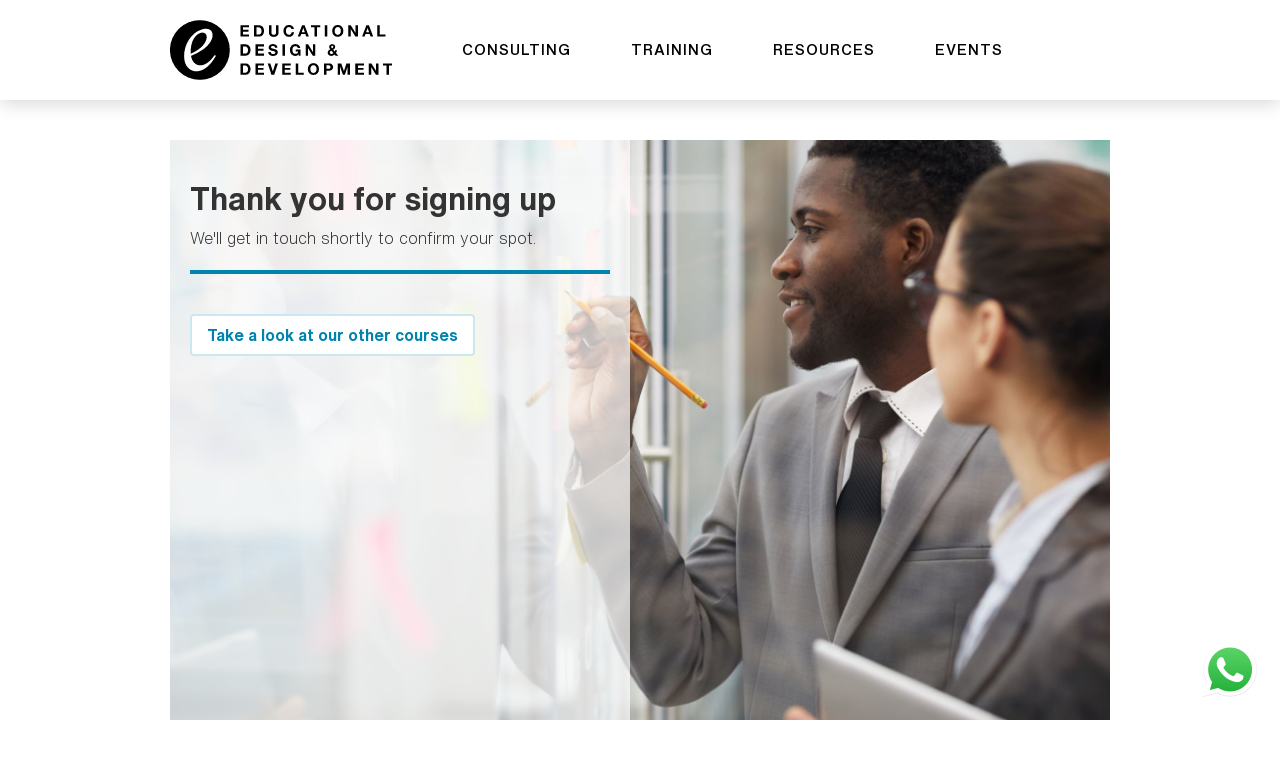

--- FILE ---
content_type: text/html
request_url: https://www.edd.consulting/thank-you
body_size: 3048
content:
<!DOCTYPE html><!-- Last Published: Wed Aug 03 2022 07:41:09 GMT+0000 (Coordinated Universal Time) -->
<html data-wf-domain="www.edd.consulting" data-wf-page="5fe838739b4f363d5d3b25e8" data-wf-site="5d0f4af16c00462c83c86bc0" lang="en">
  <head>
    <meta charset="utf-8" />
    <title>Thank you for signing up</title>
    <meta content="We offer courses and certifications from leading institutions. Sign up to one of professional development courses and take teaching career to the next step." name="description" />
    <meta content="Thank you for signing up" property="og:title" />
    <meta content="We offer courses and certifications from leading institutions. Sign up to one of professional development courses and take teaching career to the next step." property="og:description" />
    <meta content="Thank you for signing up" property="twitter:title" />
    <meta content="We offer courses and certifications from leading institutions. Sign up to one of professional development courses and take teaching career to the next step." property="twitter:description" />
    <meta property="og:type" content="website" />
    <meta content="summary_large_image" name="twitter:card" />
    <meta content="width=device-width, initial-scale=1" name="viewport" />
    <meta content="TVH56Hfj2O9GCoH_xaWBxB8EeLWWin7a4JannIiUpCg" name="google-site-verification" />
    <link href="https://uploads-ssl.webflow.com/5d0f4af16c00462c83c86bc0/css/eddconsulting.webflow.a9de001ff.css" rel="stylesheet" type="text/css" />
    <script src="https://ajax.googleapis.com/ajax/libs/webfont/1.6.26/webfont.js" type="text/javascript"></script>
    <script type="text/javascript">
      WebFont.load({
        google: {
          families: ["Roboto Slab:regular"]
        }
      });
    </script>
    <!--[if lt IE 9]><script src="https://cdnjs.cloudflare.com/ajax/libs/html5shiv/3.7.3/html5shiv.min.js" type="text/javascript"></script><![endif]-->
    <script type="text/javascript">
      ! function(o, c) {
        var n = c.documentElement,
          t = " w-mod-";
        n.className += t + "js", ("ontouchstart" in o || o.DocumentTouch && c instanceof DocumentTouch) && (n.className += t + "touch")
      }(window, document);
    </script>
    <link href="https://uploads-ssl.webflow.com/5d0f4af16c00462c83c86bc0/5fd4d9603c9c15efc8b25330_icon_1.png" rel="shortcut icon" type="image/x-icon" />
    <link href="https://uploads-ssl.webflow.com/5d0f4af16c00462c83c86bc0/5fd4d966c69f1b23dddec6a4_icon_1.png" rel="apple-touch-icon" />
    <script async="" src="https://www.googletagmanager.com/gtag/js?id=G-HN6C1ZEMWP"></script>
    <script type="text/javascript">
      window.dataLayer = window.dataLayer || [];

      function gtag() {
        dataLayer.push(arguments);
      }
      gtag('js', new Date());
      gtag('config', 'G-HN6C1ZEMWP', {
        'anonymize_ip': false
      });
    </script>
    <script type="text/javascript">
      ! function(f, b, e, v, n, t, s) {
        if (f.fbq) return;
        n = f.fbq = function() {
          n.callMethod ? n.callMethod.apply(n, arguments) : n.queue.push(arguments)
        };
        if (!f._fbq) f._fbq = n;
        n.push = n;
        n.loaded = !0;
        n.version = '2.0';
        n.agent = 'plwebflow';
        n.queue = [];
        t = b.createElement(e);
        t.async = !0;
        t.src = v;
        s = b.getElementsByTagName(e)[0];
        s.parentNode.insertBefore(t, s)
      }(window, document, 'script', 'https://connect.facebook.net/en_US/fbevents.js');
      fbq('init', '140747854241293');
      fbq('track', 'PageView');
    </script>
    <script id="mcjs">
      ! function(c, h, i, m, p) {
        m = c.createElement(h), p = c.getElementsByTagName(h)[0], m.async = 1, m.src = i, p.parentNode.insertBefore(m, p)
      }(document, "script", "https://chimpstatic.com/mcjs-connected/js/users/64a84ea249061fa72fcf2efb3/12ca51eb93fd1d751bafa5c6d.js");
    </script>
    <META NAME="ROBOTS" CONTENT="NOINDEX, NOFOLLOW">
  </head>
  <body>
    <div data-collapse="medium" data-animation="default" data-duration="400" data-easing="ease" data-easing2="ease" role="banner" class="navbar w-nav">
      <div class="nav-container w-container"><a href="/" class="brand w-inline-block"><img src="https://uploads-ssl.webflow.com/5d0f4af16c00462c83c86bc0/5d375a1223576311a053184e_logo-black.svg" alt="" class="image-15" /></a>
        <nav role="navigation" class="nav-menu w-nav-menu"><a href="/consulting" class="nav-link w-inline-block">
            <div>Consulting</div>
          </a><a href="/courses" class="nav-link w-inline-block">
            <div>Training</div>
          </a><a href="/resources" class="nav-link w-inline-block">
            <div>Resources</div>
          </a><a href="/events" class="nav-link w-inline-block">
            <div>Events</div>
          </a></nav>
        <div class="menu-button w-nav-button"><img src="https://uploads-ssl.webflow.com/5d0f4af16c00462c83c86bc0/5d4ad05ce3067c06d5378f3f_menuicon.svg" alt="" /></div>
      </div>
    </div>
    <div class="wf-section">
      <div class="w-container">
        <div class="register-hero">
          <div class="form-wrap">
            <h2>Thank you for signing up</h2>
            <p>We&#x27;ll get in touch shortly to confirm your spot.</p>
            <div class="line-20tb"></div>
            <div class="w-embed"><img height="1" width="1" style="display:none;" alt="" src="https://px.ads.linkedin.com/collect/?pid=2686762&conversionId=3400682&fmt=gif" /></div><a href="/courses" class="button-normal w-button">Take a look at our other courses</a>
          </div>
        </div>
      </div>
    </div>
    <div class="section-footer-menu wf-section">
      <div class="w-container">
        <div class="div-block-35"><img src="https://uploads-ssl.webflow.com/5d0f4af16c00462c83c86bc0/5d375a1223576311a053184e_logo-black.svg" alt="" class="footer-logo" />
          <div class="div-block-43">
            <div class="div-block-44">
              <h5 class="footer-header">FOLLOW EDD</h5><a href="https://twitter.com/edd_consulting" target="_blank" class="sm-icon"></a><a href="https://instagram.com/educationaldesign" target="_blank" class="sm-icon"></a><a href="https://linkedin.com/company/eddconsulting" target="_blank" class="sm-icon"></a>
            </div>
          </div>
          <div>
            <h5 class="footer-header">SUBSCRIBE TO RECEIVE UPDATES</h5><a href="/subscribe" class="button w-button">Subscribe</a>
          </div>
        </div>
        <div class="line-yellow"></div>
        <div class="div-block-8">
          <div class="footer-div-child">
            <h5 class="footer-header">FOR TEACHERS</h5><a href="/courses" class="footer-link">Training</a><a href="/resources" class="footer-link">Resources</a>
          </div>
          <div class="footer-div-child">
            <h5 class="footer-header">FOR SCHOOLS</h5><a href="/consulting" class="footer-link">Consulting</a><a href="/courses" class="footer-link">Training</a><a href="/resources" class="footer-link">Resources</a>
          </div>
          <div class="footer-div-child">
            <h5 class="footer-header">ABOUT EDD</h5><a href="/contact-us" class="footer-link">Contact Us</a><a href="/terms" class="footer-link">Terms of Use</a><a href="/privacy" class="footer-link">Privacy Policy</a>
          </div>
          <div class="footer-div-child">
            <h5 class="footer-header">GET IN TOUCH</h5>
            <p>Call:</p><a href="tel:+97317255341" class="footer-link">+973 17 255 341</a>
            <div>Sunday to Thursday<br />8 a.m. to 4 p.m.<br />‍</div>
            <p>Email:</p><a href="mailto:hello@edd.consulting" class="footer-link">hello@edd.consulting</a>
          </div>
          <div class="footer-div-child">
            <h5 class="footer-header"> </h5>
            <p>EDD Consulting</p><a href="https://goo.gl/maps/h3dfHfYGYkxVwNt47" target="_blank" class="footer-link">Building 1280<br />Road 848<br />Block 408<br />Kingdom of Bahrain</a>
          </div>
        </div>
      </div><a href="https://wa.me/97339863936" class="wachat w-inline-block"><img src="https://uploads-ssl.webflow.com/5d0f4af16c00462c83c86bc0/5fd1230b8fba3348cbdbd715_wa.png" loading="lazy" srcset="https://uploads-ssl.webflow.com/5d0f4af16c00462c83c86bc0/5fd1230b8fba3348cbdbd715_wa-p-500.png 500w, https://uploads-ssl.webflow.com/5d0f4af16c00462c83c86bc0/5fd1230b8fba3348cbdbd715_wa.png 640w" sizes="100vw" alt="" /></a>
    </div>
    <div class="section-footer wf-section">
      <div class="w-container">
        <div>Copyright © 2020 EDD Consulting. All rights reserved.</div>
      </div>
    </div>
    <script src="https://d3e54v103j8qbb.cloudfront.net/js/jquery-3.5.1.min.dc5e7f18c8.js?site=5d0f4af16c00462c83c86bc0" type="text/javascript" integrity="sha256-9/aliU8dGd2tb6OSsuzixeV4y/faTqgFtohetphbbj0=" crossorigin="anonymous"></script>
    <script src="https://uploads-ssl.webflow.com/5d0f4af16c00462c83c86bc0/js/webflow.d78d9c50c.js" type="text/javascript"></script>
    <!--[if lte IE 9]><script src="//cdnjs.cloudflare.com/ajax/libs/placeholders/3.0.2/placeholders.min.js"></script><![endif]-->
  </body>
</html>

--- FILE ---
content_type: text/css
request_url: https://uploads-ssl.webflow.com/5d0f4af16c00462c83c86bc0/css/eddconsulting.webflow.a9de001ff.css
body_size: 14334
content:
/* Generated on: Wed Aug 03 2022 07:41:09 GMT+0000 (Coordinated Universal Time) */
/* ==========================================================================
   normalize.css v3.0.3 | MIT License | github.com/necolas/normalize.css 
   ========================================================================== */
/*! normalize.css v3.0.3 | MIT License | github.com/necolas/normalize.css */html{font-family:sans-serif;-ms-text-size-adjust:100%;-webkit-text-size-adjust:100%}body{margin:0}article,aside,details,figcaption,figure,footer,header,hgroup,main,menu,nav,section,summary{display:block}audio,canvas,progress,video{display:inline-block;vertical-align:baseline}audio:not([controls]){display:none;height:0}[hidden],template{display:none}a{background-color:transparent}a:active,a:hover{outline:0}abbr[title]{border-bottom:1px dotted}b,strong{font-weight:bold}dfn{font-style:italic}h1{font-size:2em;margin:.67em 0}mark{background:#ff0;color:#000}small{font-size:80%}sub,sup{font-size:75%;line-height:0;position:relative;vertical-align:baseline}sup{top:-0.5em}sub{bottom:-0.25em}img{border:0}svg:not(:root){overflow:hidden}figure{margin:1em 40px}hr{box-sizing:content-box;height:0}pre{overflow:auto}code,kbd,pre,samp{font-family:monospace, monospace;font-size:1em}button,input,optgroup,select,textarea{color:inherit;font:inherit;margin:0}button{overflow:visible}button,select{text-transform:none}button,html input[type="button"],input[type="reset"]{-webkit-appearance:button;cursor:pointer}button[disabled],html input[disabled]{cursor:default}button::-moz-focus-inner,input::-moz-focus-inner{border:0;padding:0}input{line-height:normal}input[type='checkbox'],input[type='radio']{box-sizing:border-box;padding:0}input[type='number']::-webkit-inner-spin-button,input[type='number']::-webkit-outer-spin-button{height:auto}input[type='search']{-webkit-appearance:none}input[type='search']::-webkit-search-cancel-button,input[type='search']::-webkit-search-decoration{-webkit-appearance:none}fieldset{border:1px solid #c0c0c0;margin:0 2px;padding:.35em .625em .75em}legend{border:0;padding:0}textarea{overflow:auto}optgroup{font-weight:bold}table{border-collapse:collapse;border-spacing:0}td,th{padding:0}

/* ==========================================================================
   Start of base Webflow CSS - If you're looking for some ultra-clean CSS, skip the boilerplate and see the unminified code below.
   ========================================================================== */
@font-face{font-family:'webflow-icons';src:url("[data-uri]") format('truetype');font-weight:normal;font-style:normal}[class^="w-icon-"],[class*=" w-icon-"]{font-family:'webflow-icons' !important;speak:none;font-style:normal;font-weight:normal;font-variant:normal;text-transform:none;line-height:1;-webkit-font-smoothing:antialiased;-moz-osx-font-smoothing:grayscale}.w-icon-slider-right:before{content:"\e600"}.w-icon-slider-left:before{content:"\e601"}.w-icon-nav-menu:before{content:"\e602"}.w-icon-arrow-down:before,.w-icon-dropdown-toggle:before{content:"\e603"}.w-icon-file-upload-remove:before{content:"\e900"}.w-icon-file-upload-icon:before{content:"\e903"}*{-webkit-box-sizing:border-box;-moz-box-sizing:border-box;box-sizing:border-box}html{height:100%}body{margin:0;min-height:100%;background-color:#fff;font-family:Arial,sans-serif;font-size:14px;line-height:20px;color:#333}img{max-width:100%;vertical-align:middle;display:inline-block}html.w-mod-touch *{background-attachment:scroll !important}.w-block{display:block}.w-inline-block{max-width:100%;display:inline-block}.w-clearfix:before,.w-clearfix:after{content:" ";display:table;grid-column-start:1;grid-row-start:1;grid-column-end:2;grid-row-end:2}.w-clearfix:after{clear:both}.w-hidden{display:none}.w-button{display:inline-block;padding:9px 15px;background-color:#3898EC;color:white;border:0;line-height:inherit;text-decoration:none;cursor:pointer;border-radius:0}input.w-button{-webkit-appearance:button}html[data-w-dynpage] [data-w-cloak]{color:transparent !important}.w-webflow-badge,.w-webflow-badge *{position:static;left:auto;top:auto;right:auto;bottom:auto;z-index:auto;display:block;visibility:visible;overflow:visible;overflow-x:visible;overflow-y:visible;box-sizing:border-box;width:auto;height:auto;max-height:none;max-width:none;min-height:0;min-width:0;margin:0;padding:0;float:none;clear:none;border:0 none transparent;border-radius:0;background:none;background-image:none;background-position:0% 0%;background-size:auto auto;background-repeat:repeat;background-origin:padding-box;background-clip:border-box;background-attachment:scroll;background-color:transparent;box-shadow:none;opacity:1;transform:none;transition:none;direction:ltr;font-family:inherit;font-weight:inherit;color:inherit;font-size:inherit;line-height:inherit;font-style:inherit;font-variant:inherit;text-align:inherit;letter-spacing:inherit;text-decoration:inherit;text-indent:0;text-transform:inherit;list-style-type:disc;text-shadow:none;font-smoothing:auto;vertical-align:baseline;cursor:inherit;white-space:inherit;word-break:normal;word-spacing:normal;word-wrap:normal}.w-webflow-badge{position:fixed !important;display:inline-block !important;visibility:visible !important;z-index:2147483647 !important;top:auto !important;right:12px !important;bottom:12px !important;left:auto !important;color:#AAADB0 !important;background-color:#fff !important;border-radius:3px !important;padding:6px 8px 6px 6px !important;font-size:12px !important;opacity:1 !important;line-height:14px !important;text-decoration:none !important;transform:none !important;margin:0 !important;width:auto !important;height:auto !important;overflow:visible !important;white-space:nowrap;box-shadow:0 0 0 1px rgba(0,0,0,0.1),0 1px 3px rgba(0,0,0,0.1);cursor:pointer}.w-webflow-badge>img{display:inline-block !important;visibility:visible !important;opacity:1 !important;vertical-align:middle !important}h1,h2,h3,h4,h5,h6{font-weight:bold;margin-bottom:10px}h1{font-size:38px;line-height:44px;margin-top:20px}h2{font-size:32px;line-height:36px;margin-top:20px}h3{font-size:24px;line-height:30px;margin-top:20px}h4{font-size:18px;line-height:24px;margin-top:10px}h5{font-size:14px;line-height:20px;margin-top:10px}h6{font-size:12px;line-height:18px;margin-top:10px}p{margin-top:0;margin-bottom:10px}blockquote{margin:0 0 10px 0;padding:10px 20px;border-left:5px solid #E2E2E2;font-size:18px;line-height:22px}figure{margin:0;margin-bottom:10px}figcaption{margin-top:5px;text-align:center}ul,ol{margin-top:0px;margin-bottom:10px;padding-left:40px}.w-list-unstyled{padding-left:0;list-style:none}.w-embed:before,.w-embed:after{content:" ";display:table;grid-column-start:1;grid-row-start:1;grid-column-end:2;grid-row-end:2}.w-embed:after{clear:both}.w-video{width:100%;position:relative;padding:0}.w-video iframe,.w-video object,.w-video embed{position:absolute;top:0;left:0;width:100%;height:100%;border:none}fieldset{padding:0;margin:0;border:0}button,[type='button'],[type='reset']{border:0;cursor:pointer;-webkit-appearance:button}.w-form{margin:0 0 15px}.w-form-done{display:none;padding:20px;text-align:center;background-color:#dddddd}.w-form-fail{display:none;margin-top:10px;padding:10px;background-color:#ffdede}label{display:block;margin-bottom:5px;font-weight:bold}.w-input,.w-select{display:block;width:100%;height:38px;padding:8px 12px;margin-bottom:10px;font-size:14px;line-height:1.42857143;color:#333333;vertical-align:middle;background-color:#ffffff;border:1px solid #cccccc}.w-input:-moz-placeholder,.w-select:-moz-placeholder{color:#999}.w-input::-moz-placeholder,.w-select::-moz-placeholder{color:#999;opacity:1}.w-input:-ms-input-placeholder,.w-select:-ms-input-placeholder{color:#999}.w-input::-webkit-input-placeholder,.w-select::-webkit-input-placeholder{color:#999}.w-input:focus,.w-select:focus{border-color:#3898EC;outline:0}.w-input[disabled],.w-select[disabled],.w-input[readonly],.w-select[readonly],fieldset[disabled] .w-input,fieldset[disabled] .w-select{cursor:not-allowed}.w-input[disabled]:not(.w-input-disabled),.w-select[disabled]:not(.w-input-disabled),.w-input[readonly],.w-select[readonly],fieldset[disabled]:not(.w-input-disabled) .w-input,fieldset[disabled]:not(.w-input-disabled) .w-select{background-color:#eeeeee}textarea.w-input,textarea.w-select{height:auto}.w-select{background-color:#f3f3f3}.w-select[multiple]{height:auto}.w-form-label{display:inline-block;cursor:pointer;font-weight:normal;margin-bottom:0px}.w-radio{display:block;margin-bottom:5px;padding-left:20px}.w-radio:before,.w-radio:after{content:" ";display:table;grid-column-start:1;grid-row-start:1;grid-column-end:2;grid-row-end:2}.w-radio:after{clear:both}.w-radio-input{margin:4px 0 0;margin-top:1px \9;line-height:normal;float:left;margin-left:-20px}.w-radio-input{margin-top:3px}.w-file-upload{display:block;margin-bottom:10px}.w-file-upload-input{width:.1px;height:.1px;opacity:0;overflow:hidden;position:absolute;z-index:-100}.w-file-upload-default,.w-file-upload-uploading,.w-file-upload-success{display:inline-block;color:#333333}.w-file-upload-error{display:block;margin-top:10px}.w-file-upload-default.w-hidden,.w-file-upload-uploading.w-hidden,.w-file-upload-error.w-hidden,.w-file-upload-success.w-hidden{display:none}.w-file-upload-uploading-btn{display:flex;font-size:14px;font-weight:normal;cursor:pointer;margin:0;padding:8px 12px;border:1px solid #cccccc;background-color:#fafafa}.w-file-upload-file{display:flex;flex-grow:1;justify-content:space-between;margin:0;padding:8px 9px 8px 11px;border:1px solid #cccccc;background-color:#fafafa}.w-file-upload-file-name{font-size:14px;font-weight:normal;display:block}.w-file-remove-link{margin-top:3px;margin-left:10px;width:auto;height:auto;padding:3px;display:block;cursor:pointer}.w-icon-file-upload-remove{margin:auto;font-size:10px}.w-file-upload-error-msg{display:inline-block;color:#ea384c;padding:2px 0}.w-file-upload-info{display:inline-block;line-height:38px;padding:0 12px}.w-file-upload-label{display:inline-block;font-size:14px;font-weight:normal;cursor:pointer;margin:0;padding:8px 12px;border:1px solid #cccccc;background-color:#fafafa}.w-icon-file-upload-icon,.w-icon-file-upload-uploading{display:inline-block;margin-right:8px;width:20px}.w-icon-file-upload-uploading{height:20px}.w-container{margin-left:auto;margin-right:auto;max-width:940px}.w-container:before,.w-container:after{content:" ";display:table;grid-column-start:1;grid-row-start:1;grid-column-end:2;grid-row-end:2}.w-container:after{clear:both}.w-container .w-row{margin-left:-10px;margin-right:-10px}.w-row:before,.w-row:after{content:" ";display:table;grid-column-start:1;grid-row-start:1;grid-column-end:2;grid-row-end:2}.w-row:after{clear:both}.w-row .w-row{margin-left:0;margin-right:0}.w-col{position:relative;float:left;width:100%;min-height:1px;padding-left:10px;padding-right:10px}.w-col .w-col{padding-left:0;padding-right:0}.w-col-1{width:8.33333333%}.w-col-2{width:16.66666667%}.w-col-3{width:25%}.w-col-4{width:33.33333333%}.w-col-5{width:41.66666667%}.w-col-6{width:50%}.w-col-7{width:58.33333333%}.w-col-8{width:66.66666667%}.w-col-9{width:75%}.w-col-10{width:83.33333333%}.w-col-11{width:91.66666667%}.w-col-12{width:100%}.w-hidden-main{display:none !important}@media screen and (max-width:991px){.w-container{max-width:728px}.w-hidden-main{display:inherit !important}.w-hidden-medium{display:none !important}.w-col-medium-1{width:8.33333333%}.w-col-medium-2{width:16.66666667%}.w-col-medium-3{width:25%}.w-col-medium-4{width:33.33333333%}.w-col-medium-5{width:41.66666667%}.w-col-medium-6{width:50%}.w-col-medium-7{width:58.33333333%}.w-col-medium-8{width:66.66666667%}.w-col-medium-9{width:75%}.w-col-medium-10{width:83.33333333%}.w-col-medium-11{width:91.66666667%}.w-col-medium-12{width:100%}.w-col-stack{width:100%;left:auto;right:auto}}@media screen and (max-width:767px){.w-hidden-main{display:inherit !important}.w-hidden-medium{display:inherit !important}.w-hidden-small{display:none !important}.w-row,.w-container .w-row{margin-left:0;margin-right:0}.w-col{width:100%;left:auto;right:auto}.w-col-small-1{width:8.33333333%}.w-col-small-2{width:16.66666667%}.w-col-small-3{width:25%}.w-col-small-4{width:33.33333333%}.w-col-small-5{width:41.66666667%}.w-col-small-6{width:50%}.w-col-small-7{width:58.33333333%}.w-col-small-8{width:66.66666667%}.w-col-small-9{width:75%}.w-col-small-10{width:83.33333333%}.w-col-small-11{width:91.66666667%}.w-col-small-12{width:100%}}@media screen and (max-width:479px){.w-container{max-width:none}.w-hidden-main{display:inherit !important}.w-hidden-medium{display:inherit !important}.w-hidden-small{display:inherit !important}.w-hidden-tiny{display:none !important}.w-col{width:100%}.w-col-tiny-1{width:8.33333333%}.w-col-tiny-2{width:16.66666667%}.w-col-tiny-3{width:25%}.w-col-tiny-4{width:33.33333333%}.w-col-tiny-5{width:41.66666667%}.w-col-tiny-6{width:50%}.w-col-tiny-7{width:58.33333333%}.w-col-tiny-8{width:66.66666667%}.w-col-tiny-9{width:75%}.w-col-tiny-10{width:83.33333333%}.w-col-tiny-11{width:91.66666667%}.w-col-tiny-12{width:100%}}.w-widget{position:relative}.w-widget-map{width:100%;height:400px}.w-widget-map label{width:auto;display:inline}.w-widget-map img{max-width:inherit}.w-widget-map .gm-style-iw{text-align:center}.w-widget-map .gm-style-iw>button{display:none !important}.w-widget-twitter{overflow:hidden}.w-widget-twitter-count-shim{display:inline-block;vertical-align:top;position:relative;width:28px;height:20px;text-align:center;background:white;border:#758696 solid 1px;border-radius:3px}.w-widget-twitter-count-shim *{pointer-events:none;-webkit-user-select:none;-moz-user-select:none;-ms-user-select:none;user-select:none}.w-widget-twitter-count-shim .w-widget-twitter-count-inner{position:relative;font-size:15px;line-height:12px;text-align:center;color:#999;font-family:serif}.w-widget-twitter-count-shim .w-widget-twitter-count-clear{position:relative;display:block}.w-widget-twitter-count-shim.w--large{width:36px;height:28px}.w-widget-twitter-count-shim.w--large .w-widget-twitter-count-inner{font-size:18px;line-height:18px}.w-widget-twitter-count-shim:not(.w--vertical){margin-left:5px;margin-right:8px}.w-widget-twitter-count-shim:not(.w--vertical).w--large{margin-left:6px}.w-widget-twitter-count-shim:not(.w--vertical):before,.w-widget-twitter-count-shim:not(.w--vertical):after{top:50%;left:0;border:solid transparent;content:' ';height:0;width:0;position:absolute;pointer-events:none}.w-widget-twitter-count-shim:not(.w--vertical):before{border-color:rgba(117,134,150,0);border-right-color:#5d6c7b;border-width:4px;margin-left:-9px;margin-top:-4px}.w-widget-twitter-count-shim:not(.w--vertical).w--large:before{border-width:5px;margin-left:-10px;margin-top:-5px}.w-widget-twitter-count-shim:not(.w--vertical):after{border-color:rgba(255,255,255,0);border-right-color:white;border-width:4px;margin-left:-8px;margin-top:-4px}.w-widget-twitter-count-shim:not(.w--vertical).w--large:after{border-width:5px;margin-left:-9px;margin-top:-5px}.w-widget-twitter-count-shim.w--vertical{width:61px;height:33px;margin-bottom:8px}.w-widget-twitter-count-shim.w--vertical:before,.w-widget-twitter-count-shim.w--vertical:after{top:100%;left:50%;border:solid transparent;content:' ';height:0;width:0;position:absolute;pointer-events:none}.w-widget-twitter-count-shim.w--vertical:before{border-color:rgba(117,134,150,0);border-top-color:#5d6c7b;border-width:5px;margin-left:-5px}.w-widget-twitter-count-shim.w--vertical:after{border-color:rgba(255,255,255,0);border-top-color:white;border-width:4px;margin-left:-4px}.w-widget-twitter-count-shim.w--vertical .w-widget-twitter-count-inner{font-size:18px;line-height:22px}.w-widget-twitter-count-shim.w--vertical.w--large{width:76px}.w-background-video{position:relative;overflow:hidden;height:500px;color:white}.w-background-video>video{background-size:cover;background-position:50% 50%;position:absolute;margin:auto;width:100%;height:100%;right:-100%;bottom:-100%;top:-100%;left:-100%;object-fit:cover;z-index:-100}.w-background-video>video::-webkit-media-controls-start-playback-button{display:none !important;-webkit-appearance:none}.w-background-video--control{position:absolute;bottom:1em;right:1em;background-color:transparent;padding:0}.w-background-video--control>[hidden]{display:none !important}.w-slider{position:relative;height:300px;text-align:center;background:#dddddd;clear:both;-webkit-tap-highlight-color:rgba(0,0,0,0);tap-highlight-color:rgba(0,0,0,0)}.w-slider-mask{position:relative;display:block;overflow:hidden;z-index:1;left:0;right:0;height:100%;white-space:nowrap}.w-slide{position:relative;display:inline-block;vertical-align:top;width:100%;height:100%;white-space:normal;text-align:left}.w-slider-nav{position:absolute;z-index:2;top:auto;right:0;bottom:0;left:0;margin:auto;padding-top:10px;height:40px;text-align:center;-webkit-tap-highlight-color:rgba(0,0,0,0);tap-highlight-color:rgba(0,0,0,0)}.w-slider-nav.w-round>div{border-radius:100%}.w-slider-nav.w-num>div{width:auto;height:auto;padding:.2em .5em;font-size:inherit;line-height:inherit}.w-slider-nav.w-shadow>div{box-shadow:0 0 3px rgba(51,51,51,0.4)}.w-slider-nav-invert{color:#fff}.w-slider-nav-invert>div{background-color:rgba(34,34,34,0.4)}.w-slider-nav-invert>div.w-active{background-color:#222}.w-slider-dot{position:relative;display:inline-block;width:1em;height:1em;background-color:rgba(255,255,255,0.4);cursor:pointer;margin:0 3px .5em;transition:background-color 100ms,color 100ms}.w-slider-dot.w-active{background-color:#fff}.w-slider-dot:focus{outline:none;box-shadow:0 0 0 2px #fff}.w-slider-dot:focus.w-active{box-shadow:none}.w-slider-arrow-left,.w-slider-arrow-right{position:absolute;width:80px;top:0;right:0;bottom:0;left:0;margin:auto;cursor:pointer;overflow:hidden;color:white;font-size:40px;-webkit-tap-highlight-color:rgba(0,0,0,0);tap-highlight-color:rgba(0,0,0,0);-webkit-user-select:none;-moz-user-select:none;-ms-user-select:none;user-select:none}.w-slider-arrow-left [class^='w-icon-'],.w-slider-arrow-right [class^='w-icon-'],.w-slider-arrow-left [class*=' w-icon-'],.w-slider-arrow-right [class*=' w-icon-']{position:absolute}.w-slider-arrow-left:focus,.w-slider-arrow-right:focus{outline:0}.w-slider-arrow-left{z-index:3;right:auto}.w-slider-arrow-right{z-index:4;left:auto}.w-icon-slider-left,.w-icon-slider-right{top:0;right:0;bottom:0;left:0;margin:auto;width:1em;height:1em}.w-slider-aria-label{border:0;clip:rect(0 0 0 0);height:1px;margin:-1px;overflow:hidden;padding:0;position:absolute;width:1px}.w-slider-force-show{display:block !important}.w-dropdown{display:inline-block;position:relative;text-align:left;margin-left:auto;margin-right:auto;z-index:900}.w-dropdown-btn,.w-dropdown-toggle,.w-dropdown-link{position:relative;vertical-align:top;text-decoration:none;color:#222222;padding:20px;text-align:left;margin-left:auto;margin-right:auto;white-space:nowrap}.w-dropdown-toggle{-webkit-user-select:none;-moz-user-select:none;-ms-user-select:none;user-select:none;display:inline-block;cursor:pointer;padding-right:40px}.w-dropdown-toggle:focus{outline:0}.w-icon-dropdown-toggle{position:absolute;top:0;right:0;bottom:0;margin:auto;margin-right:20px;width:1em;height:1em}.w-dropdown-list{position:absolute;background:#dddddd;display:none;min-width:100%}.w-dropdown-list.w--open{display:block}.w-dropdown-link{padding:10px 20px;display:block;color:#222222}.w-dropdown-link.w--current{color:#0082f3}.w-dropdown-link:focus{outline:0}@media screen and (max-width:767px){.w-nav-brand{padding-left:10px}}.w-lightbox-backdrop{color:#000;cursor:auto;font-family:serif;font-size:medium;font-style:normal;font-variant:normal;font-weight:normal;letter-spacing:normal;line-height:normal;list-style:disc;text-align:start;text-indent:0;text-shadow:none;text-transform:none;visibility:visible;white-space:normal;word-break:normal;word-spacing:normal;word-wrap:normal;position:fixed;top:0;right:0;bottom:0;left:0;color:#fff;font-family:"Helvetica Neue",Helvetica,Ubuntu,"Segoe UI",Verdana,sans-serif;font-size:17px;line-height:1.2;font-weight:300;text-align:center;background:rgba(0,0,0,0.9);z-index:2000;outline:0;opacity:0;-webkit-user-select:none;-moz-user-select:none;-ms-user-select:none;-webkit-tap-highlight-color:transparent;-webkit-transform:translate(0, 0)}.w-lightbox-backdrop,.w-lightbox-container{height:100%;overflow:auto;-webkit-overflow-scrolling:touch}.w-lightbox-content{position:relative;height:100vh;overflow:hidden}.w-lightbox-view{position:absolute;width:100vw;height:100vh;opacity:0}.w-lightbox-view:before{content:"";height:100vh}.w-lightbox-group,.w-lightbox-group .w-lightbox-view,.w-lightbox-group .w-lightbox-view:before{height:86vh}.w-lightbox-frame,.w-lightbox-view:before{display:inline-block;vertical-align:middle}.w-lightbox-figure{position:relative;margin:0}.w-lightbox-group .w-lightbox-figure{cursor:pointer}.w-lightbox-img{width:auto;height:auto;max-width:none}.w-lightbox-image{display:block;float:none;max-width:100vw;max-height:100vh}.w-lightbox-group .w-lightbox-image{max-height:86vh}.w-lightbox-caption{position:absolute;right:0;bottom:0;left:0;padding:.5em 1em;background:rgba(0,0,0,0.4);text-align:left;text-overflow:ellipsis;white-space:nowrap;overflow:hidden}.w-lightbox-embed{position:absolute;top:0;right:0;bottom:0;left:0;width:100%;height:100%}.w-lightbox-control{position:absolute;top:0;width:4em;background-size:24px;background-repeat:no-repeat;background-position:center;cursor:pointer;-webkit-transition:all .3s;transition:all .3s}.w-lightbox-left{display:none;bottom:0;left:0;background-image:url("[data-uri]")}.w-lightbox-right{display:none;right:0;bottom:0;background-image:url("[data-uri]")}.w-lightbox-close{right:0;height:2.6em;background-image:url("[data-uri]");background-size:18px}.w-lightbox-strip{position:absolute;bottom:0;left:0;right:0;padding:0 1vh;line-height:0;white-space:nowrap;overflow-x:auto;overflow-y:hidden}.w-lightbox-item{display:inline-block;width:10vh;padding:2vh 1vh;box-sizing:content-box;cursor:pointer;-webkit-transform:translate3d(0, 0, 0)}.w-lightbox-active{opacity:.3}.w-lightbox-thumbnail{position:relative;height:10vh;background:#222;overflow:hidden}.w-lightbox-thumbnail-image{position:absolute;top:0;left:0}.w-lightbox-thumbnail .w-lightbox-tall{top:50%;width:100%;-webkit-transform:translate(0, -50%);-ms-transform:translate(0, -50%);transform:translate(0, -50%)}.w-lightbox-thumbnail .w-lightbox-wide{left:50%;height:100%;-webkit-transform:translate(-50%, 0);-ms-transform:translate(-50%, 0);transform:translate(-50%, 0)}.w-lightbox-spinner{position:absolute;top:50%;left:50%;box-sizing:border-box;width:40px;height:40px;margin-top:-20px;margin-left:-20px;border:5px solid rgba(0,0,0,0.4);border-radius:50%;-webkit-animation:spin .8s infinite linear;animation:spin .8s infinite linear}.w-lightbox-spinner:after{content:"";position:absolute;top:-4px;right:-4px;bottom:-4px;left:-4px;border:3px solid transparent;border-bottom-color:#fff;border-radius:50%}.w-lightbox-hide{display:none}.w-lightbox-noscroll{overflow:hidden}@media (min-width:768px){.w-lightbox-content{height:96vh;margin-top:2vh}.w-lightbox-view,.w-lightbox-view:before{height:96vh}.w-lightbox-group,.w-lightbox-group .w-lightbox-view,.w-lightbox-group .w-lightbox-view:before{height:84vh}.w-lightbox-image{max-width:96vw;max-height:96vh}.w-lightbox-group .w-lightbox-image{max-width:82.3vw;max-height:84vh}.w-lightbox-left,.w-lightbox-right{display:block;opacity:.5}.w-lightbox-close{opacity:.8}.w-lightbox-control:hover{opacity:1}}.w-lightbox-inactive,.w-lightbox-inactive:hover{opacity:0}.w-richtext:before,.w-richtext:after{content:" ";display:table;grid-column-start:1;grid-row-start:1;grid-column-end:2;grid-row-end:2}.w-richtext:after{clear:both}.w-richtext[contenteditable="true"]:before,.w-richtext[contenteditable="true"]:after{white-space:initial}.w-richtext ol,.w-richtext ul{overflow:hidden}.w-richtext .w-richtext-figure-selected.w-richtext-figure-type-video div:after,.w-richtext .w-richtext-figure-selected[data-rt-type="video"] div:after{outline:2px solid #2895f7}.w-richtext .w-richtext-figure-selected.w-richtext-figure-type-image div,.w-richtext .w-richtext-figure-selected[data-rt-type="image"] div{outline:2px solid #2895f7}.w-richtext figure.w-richtext-figure-type-video>div:after,.w-richtext figure[data-rt-type="video"]>div:after{content:'';position:absolute;display:none;left:0;top:0;right:0;bottom:0}.w-richtext figure{position:relative;max-width:60%}.w-richtext figure>div:before{cursor:default!important}.w-richtext figure img{width:100%}.w-richtext figure figcaption.w-richtext-figcaption-placeholder{opacity:.6}.w-richtext figure div{font-size:0px;color:transparent}.w-richtext figure.w-richtext-figure-type-image,.w-richtext figure[data-rt-type="image"]{display:table}.w-richtext figure.w-richtext-figure-type-image>div,.w-richtext figure[data-rt-type="image"]>div{display:inline-block}.w-richtext figure.w-richtext-figure-type-image>figcaption,.w-richtext figure[data-rt-type="image"]>figcaption{display:table-caption;caption-side:bottom}.w-richtext figure.w-richtext-figure-type-video,.w-richtext figure[data-rt-type="video"]{width:60%;height:0}.w-richtext figure.w-richtext-figure-type-video iframe,.w-richtext figure[data-rt-type="video"] iframe{position:absolute;top:0;left:0;width:100%;height:100%}.w-richtext figure.w-richtext-figure-type-video>div,.w-richtext figure[data-rt-type="video"]>div{width:100%}.w-richtext figure.w-richtext-align-center{margin-right:auto;margin-left:auto;clear:both}.w-richtext figure.w-richtext-align-center.w-richtext-figure-type-image>div,.w-richtext figure.w-richtext-align-center[data-rt-type="image"]>div{max-width:100%}.w-richtext figure.w-richtext-align-normal{clear:both}.w-richtext figure.w-richtext-align-fullwidth{width:100%;max-width:100%;text-align:center;clear:both;display:block;margin-right:auto;margin-left:auto}.w-richtext figure.w-richtext-align-fullwidth>div{display:inline-block;padding-bottom:inherit}.w-richtext figure.w-richtext-align-fullwidth>figcaption{display:block}.w-richtext figure.w-richtext-align-floatleft{float:left;margin-right:15px;clear:none}.w-richtext figure.w-richtext-align-floatright{float:right;margin-left:15px;clear:none}.w-nav{position:relative;background:#dddddd;z-index:1000}.w-nav:before,.w-nav:after{content:" ";display:table;grid-column-start:1;grid-row-start:1;grid-column-end:2;grid-row-end:2}.w-nav:after{clear:both}.w-nav-brand{position:relative;float:left;text-decoration:none;color:#333333}.w-nav-link{position:relative;display:inline-block;vertical-align:top;text-decoration:none;color:#222222;padding:20px;text-align:left;margin-left:auto;margin-right:auto}.w-nav-link.w--current{color:#0082f3}.w-nav-menu{position:relative;float:right}[data-nav-menu-open]{display:block !important;position:absolute;top:100%;left:0;right:0;background:#C8C8C8;text-align:center;overflow:visible;min-width:200px}.w--nav-link-open{display:block;position:relative}.w-nav-overlay{position:absolute;overflow:hidden;display:none;top:100%;left:0;right:0;width:100%}.w-nav-overlay [data-nav-menu-open]{top:0}.w-nav[data-animation="over-left"] .w-nav-overlay{width:auto}.w-nav[data-animation="over-left"] .w-nav-overlay,.w-nav[data-animation="over-left"] [data-nav-menu-open]{right:auto;z-index:1;top:0}.w-nav[data-animation="over-right"] .w-nav-overlay{width:auto}.w-nav[data-animation="over-right"] .w-nav-overlay,.w-nav[data-animation="over-right"] [data-nav-menu-open]{left:auto;z-index:1;top:0}.w-nav-button{position:relative;float:right;padding:18px;font-size:24px;display:none;cursor:pointer;-webkit-tap-highlight-color:rgba(0,0,0,0);tap-highlight-color:rgba(0,0,0,0);-webkit-user-select:none;-moz-user-select:none;-ms-user-select:none;user-select:none}.w-nav-button:focus{outline:0}.w-nav-button.w--open{background-color:#C8C8C8;color:white}.w-nav[data-collapse="all"] .w-nav-menu{display:none}.w-nav[data-collapse="all"] .w-nav-button{display:block}.w--nav-dropdown-open{display:block}.w--nav-dropdown-toggle-open{display:block}.w--nav-dropdown-list-open{position:static}@media screen and (max-width:991px){.w-nav[data-collapse="medium"] .w-nav-menu{display:none}.w-nav[data-collapse="medium"] .w-nav-button{display:block}}@media screen and (max-width:767px){.w-nav[data-collapse="small"] .w-nav-menu{display:none}.w-nav[data-collapse="small"] .w-nav-button{display:block}.w-nav-brand{padding-left:10px}}@media screen and (max-width:479px){.w-nav[data-collapse="tiny"] .w-nav-menu{display:none}.w-nav[data-collapse="tiny"] .w-nav-button{display:block}}.w-tabs{position:relative}.w-tabs:before,.w-tabs:after{content:" ";display:table;grid-column-start:1;grid-row-start:1;grid-column-end:2;grid-row-end:2}.w-tabs:after{clear:both}.w-tab-menu{position:relative}.w-tab-link{position:relative;display:inline-block;vertical-align:top;text-decoration:none;padding:9px 30px;text-align:left;cursor:pointer;color:#222222;background-color:#dddddd}.w-tab-link.w--current{background-color:#C8C8C8}.w-tab-link:focus{outline:0}.w-tab-content{position:relative;display:block;overflow:hidden}.w-tab-pane{position:relative;display:none}.w--tab-active{display:block}@media screen and (max-width:479px){.w-tab-link{display:block}}.w-ix-emptyfix:after{content:""}@keyframes spin{0%{transform:rotate(0deg)}100%{transform:rotate(360deg)}}.w-dyn-empty{padding:10px;background-color:#dddddd}.w-dyn-hide{display:none !important}.w-dyn-bind-empty{display:none !important}.w-condition-invisible{display:none !important}.wf-layout-layout{display:grid !important}.wf-layout-cell{display:flex !important}

/* ==========================================================================
   Start of custom Webflow CSS
   ========================================================================== */
.w-form-formradioinput--inputType-custom {
  border-top-width: 1px;
  border-bottom-width: 1px;
  border-left-width: 1px;
  border-right-width: 1px;
  border-top-color: #ccc;
  border-bottom-color: #ccc;
  border-left-color: #ccc;
  border-right-color: #ccc;
  border-top-style: solid;
  border-bottom-style: solid;
  border-left-style: solid;
  border-right-style: solid;
  width: 12px;
  height: 12px;
  border-bottom-left-radius: 50%;
  border-bottom-right-radius: 50%;
  border-top-left-radius: 50%;
  border-top-right-radius: 50%;
}

.w-form-formradioinput--inputType-custom.w--redirected-focus {
  box-shadow: 0px 0px 3px 1px #3898ec;
}

.w-form-formradioinput--inputType-custom.w--redirected-checked {
  border-top-width: 4px;
  border-bottom-width: 4px;
  border-left-width: 4px;
  border-right-width: 4px;
  border-top-color: #3898ec;
  border-bottom-color: #3898ec;
  border-left-color: #3898ec;
  border-right-color: #3898ec;
}

body {
  font-family: 'Helvetica Text', sans-serif;
  color: #333;
  font-size: 16px;
  line-height: 20px;
  font-weight: 300;
}

h1 {
  margin-top: 20px;
  margin-bottom: 10px;
  font-size: 38px;
  line-height: 44px;
}

h2 {
  margin-top: 20px;
  margin-bottom: 10px;
  font-size: 32px;
  line-height: 36px;
}

p {
  margin-bottom: 10px;
  line-height: 24px;
}

a {
  text-decoration: underline;
}

.utility-page-wrap {
  display: -webkit-box;
  display: -webkit-flex;
  display: -ms-flexbox;
  display: flex;
  width: 100vw;
  height: 100vh;
  max-height: 100%;
  max-width: 100%;
  -webkit-box-pack: center;
  -webkit-justify-content: center;
  -ms-flex-pack: center;
  justify-content: center;
  -webkit-box-align: center;
  -webkit-align-items: center;
  -ms-flex-align: center;
  align-items: center;
}

.utility-page-content {
  display: -webkit-box;
  display: -webkit-flex;
  display: -ms-flexbox;
  display: flex;
  width: 260px;
  -webkit-box-orient: vertical;
  -webkit-box-direction: normal;
  -webkit-flex-direction: column;
  -ms-flex-direction: column;
  flex-direction: column;
  text-align: center;
}

.utility-page-form {
  display: -webkit-box;
  display: -webkit-flex;
  display: -ms-flexbox;
  display: flex;
  -webkit-box-orient: vertical;
  -webkit-box-direction: normal;
  -webkit-flex-direction: column;
  -ms-flex-direction: column;
  flex-direction: column;
  -webkit-box-align: stretch;
  -webkit-align-items: stretch;
  -ms-flex-align: stretch;
  align-items: stretch;
}

.section-courses-hero {
  height: 380px;
  max-width: 1200px;
  margin: 25px auto;
  background-image: url("https://uploads-ssl.webflow.com/5d0f4af16c00462c83c86bc0/5fd0d7e014bc5cafef5608ae_Training.jpeg");
  background-position: 50% 0%;
  background-size: cover;
}

.container-jumbotron {
  position: relative;
  top: 25%;
  font-family: 'Roboto Slab', sans-serif;
  color: #000;
}

.jumboline1 {
  position: relative;
  z-index: 10;
  font-size: 3.5em;
  line-height: 1em;
}

.jumboline2 {
  position: relative;
  z-index: 20;
  margin-top: -10px;
  border-bottom-left-radius: 6px;
  font-size: 3.5em;
  line-height: 1em;
}

.paragraph-20px {
  font-size: 20px;
  line-height: 1.3em;
}

.navbar {
  position: -webkit-sticky;
  position: sticky;
  top: 0px;
  padding-right: 5%;
  padding-left: 5%;
  background-color: #fff;
  box-shadow: 0 1px 20px 0 rgba(0, 0, 0, 0.2);
  color: #000;
  font-size: 15px;
}

.navbar:focus {
  color: #000;
}

.nav-link {
  margin-right: 10px;
  margin-left: 10px;
  padding: 10px 20px;
  border-radius: 3px;
  -webkit-transition: background-color 200ms ease;
  transition: background-color 200ms ease;
  color: #000;
  font-weight: 500;
  letter-spacing: 1px;
  text-decoration: none;
  text-transform: uppercase;
}

.nav-link:hover {
  background-color: #f0f0f0;
  color: #0084ad;
}

.nav-link:focus {
  background-color: #fff;
}

.nav-link.w--current {
  padding-bottom: 7px;
  border-bottom: 3px solid #0084ad;
  color: #0084ad;
}

.menu-button {
  padding-top: 15px;
  padding-bottom: 15px;
}

.nav-menu {
  margin-left: 40px;
  -webkit-box-flex: 1;
  -webkit-flex: 1;
  -ms-flex: 1;
  flex: 1;
}

.section-footer-menu {
  margin-top: 60px;
  padding-top: 40px;
  padding-right: 5%;
  padding-left: 5%;
  background-color: #f8f9fa;
  -webkit-transition: color 200ms ease;
  transition: color 200ms ease;
  font-family: Arial, 'Helvetica Neue', Helvetica, sans-serif;
  font-size: 14px;
}

.section-footer {
  padding: 8px 5%;
  background-color: #0084ad;
  color: #fff;
  font-size: 12px;
}

.text-span {
  display: inline-block;
  padding: 0.0625em 0.25em 0.25em;
  background-color: #fff;
}

.text-span-2 {
  display: inline-block;
  padding-right: 0.25em;
  padding-bottom: 0.25em;
  padding-left: 0.25em;
  border-bottom-left-radius: 6px;
  background-color: #fff;
}

.section-consulting-hero {
  height: 380px;
  max-width: 1200px;
  margin: 25px auto;
  background-image: url("https://uploads-ssl.webflow.com/5d0f4af16c00462c83c86bc0/5fd117c0097fd23027e52c1d_classroom.jpg");
  background-position: 50% 50%;
  background-size: cover;
  background-repeat: no-repeat;
}

.section-resources-hero {
  height: 380px;
  max-width: 1200px;
  margin: 25px auto;
  background-image: url("https://uploads-ssl.webflow.com/5d0f4af16c00462c83c86bc0/5fd1204a32acdd9d34907605_library.jpg");
  background-position: 50% 50%;
  background-size: cover;
  background-repeat: no-repeat;
}

.text-links {
  color: #fff;
  text-decoration: none;
}

.text-links:hover {
  text-decoration: underline;
}

.text-links:active {
  color: #ddd;
}

.text-links:focus {
  color: #ddd;
}

.text-links:visited {
  color: #ddd;
}

.line {
  height: 4px;
  margin-top: 40px;
  margin-bottom: 40px;
  background-color: #0084ad;
}

.footer-header {
  margin-top: auto;
  margin-bottom: auto;
  padding-bottom: 10px;
  color: #343a40;
  font-weight: 700;
}

.section-social {
  border-top: 1px solid #ddd;
}

.text-field {
  margin-bottom: 0px;
  -webkit-box-flex: 0;
  -webkit-flex: 0 auto;
  -ms-flex: 0 auto;
  flex: 0 auto;
  font-size: 12px;
}

.error-message {
  margin-top: 0px;
}

.text-field-2 {
  margin-bottom: 0px;
  -webkit-box-flex: 0;
  -webkit-flex: 0 auto;
  -ms-flex: 0 auto;
  flex: 0 auto;
  font-size: 12px;
}

.submit-button {
  -webkit-box-flex: 0;
  -webkit-flex: 0 auto;
  -ms-flex: 0 auto;
  flex: 0 auto;
  background-color: #007bff;
  font-size: 12px;
}

.success-message {
  margin-top: 10px;
  padding-top: 10px;
  padding-bottom: 10px;
  border-style: solid;
  border-width: 1px;
  border-color: #ddd;
  background-color: #f8f9fa;
}

.form {
  display: -ms-grid;
  display: grid;
  -webkit-box-align: center;
  -webkit-align-items: center;
  -ms-flex-align: center;
  align-items: center;
  grid-auto-columns: 1fr;
  grid-column-gap: 16px;
  grid-row-gap: 16px;
  -ms-grid-columns: 1fr 1fr 1fr 1fr;
  grid-template-columns: 1fr 1fr 1fr 1fr;
  -ms-grid-rows: auto;
  grid-template-rows: auto;
}

.text-span-5 {
  font-family: 'Fa solid 900', sans-serif;
}

.bold-text {
  padding-left: 4px;
  color: #aaa;
}

.form-block {
  margin-top: 10px;
  margin-bottom: 10px;
}

.text-block-2 {
  -webkit-box-flex: 0;
  -webkit-flex: 0 auto;
  -ms-flex: 0 auto;
  flex: 0 auto;
  font-size: 12px;
}

.column-6 {
  display: inline-block;
}

.sm-icon {
  display: inline-block;
  padding: 8px;
  -webkit-transition: color 200ms ease;
  transition: color 200ms ease;
  font-family: 'Fa brands 400', sans-serif;
  color: #333;
  font-size: 20px;
  line-height: 1em;
  text-align: center;
  text-decoration: none;
}

.sm-icon:hover {
  color: #0084ad;
}

.footer-link {
  display: block;
  margin-bottom: 6px;
  -webkit-transition: color 200ms ease;
  transition: color 200ms ease;
  color: #343a40;
  text-decoration: none;
}

.footer-link:hover {
  color: #0084ad;
}

.link-learn-more {
  display: inline-block;
  color: #0084ad;
  text-decoration: none;
}

.link-learn-more:hover {
  text-decoration: underline;
}

.collection-list-margined {
  display: -webkit-box;
  display: -webkit-flex;
  display: -ms-flexbox;
  display: flex;
  margin-right: -20px;
  margin-left: -20px;
  -webkit-flex-wrap: wrap;
  -ms-flex-wrap: wrap;
  flex-wrap: wrap;
}

.heading-service {
  margin-top: 10px;
  color: #343a40;
  font-size: 20px;
  line-height: 30px;
}

.heading-service:hover {
  color: #0084ad;
}

.mobile-nav {
  display: none;
  -webkit-box-pack: center;
  -webkit-justify-content: center;
  -ms-flex-pack: center;
  justify-content: center;
  -webkit-flex-wrap: wrap;
  -ms-flex-wrap: wrap;
  flex-wrap: wrap;
}

.category-inlay {
  -webkit-box-orient: vertical;
  -webkit-box-direction: normal;
  -webkit-flex-direction: column;
  -ms-flex-direction: column;
  flex-direction: column;
  -webkit-box-flex: 0;
  -webkit-flex: 0 25%;
  -ms-flex: 0 25%;
  flex: 0 25%;
}

.tag {
  margin-right: 10px;
  margin-bottom: 10px;
  padding: 5px 10px;
  border-radius: 4px;
  background-color: #0084ad;
  color: #fff;
  font-size: 13px;
}

.footer-link-inline {
  display: inline-block;
  color: #343a40;
  text-decoration: none;
}

.footer-link-inline:hover {
  color: #0084ad;
}

.footer-logo {
  height: 65px;
  margin-bottom: 20px;
}

.image-8 {
  height: 50px;
}

.footer-line {
  height: 1px;
  margin-bottom: 40px;
  background-color: #000;
}

.partner-logo {
  display: -webkit-box;
  display: -webkit-flex;
  display: -ms-flexbox;
  display: flex;
  height: 120px;
  margin-top: 40px;
  margin-bottom: 40px;
  -webkit-box-pack: center;
  -webkit-justify-content: center;
  -ms-flex-pack: center;
  justify-content: center;
  text-align: center;
}

.footer-div {
  margin-bottom: 6px;
}

.div-block-8 {
  display: -webkit-box;
  display: -webkit-flex;
  display: -ms-flexbox;
  display: flex;
  margin-bottom: 40px;
  -webkit-flex-wrap: wrap;
  -ms-flex-wrap: wrap;
  flex-wrap: wrap;
}

.footer-div-child {
  padding-right: 20px;
  padding-bottom: 20px;
  -webkit-box-flex: 0;
  -webkit-flex: 0 20%;
  -ms-flex: 0 20%;
  flex: 0 20%;
}

.menu-divider {
  width: 1px;
  margin-top: 10px;
  margin-bottom: 10px;
  border-left: 1px solid #ddd;
}

.column-centered {
  display: -webkit-box;
  display: -webkit-flex;
  display: -ms-flexbox;
  display: flex;
  -webkit-box-pack: center;
  -webkit-justify-content: center;
  -ms-flex-pack: center;
  justify-content: center;
  -webkit-box-align: center;
  -webkit-align-items: center;
  -ms-flex-align: center;
  align-items: center;
}

.filter-item {
  padding: 9px 30px;
  border-bottom: 1px solid transparent;
  color: #000;
  text-align: center;
  text-decoration: none;
}

.filter-item:hover {
  color: #0084ad;
}

.filter-item.w--current {
  border-bottom-color: #0084ad;
  background-color: transparent;
}

.card {
  height: 100%;
  padding: 20px;
  -webkit-box-flex: 0;
  -webkit-flex: 0 25%;
  -ms-flex: 0 25%;
  flex: 0 25%;
  -webkit-transition: all 200ms linear;
  transition: all 200ms linear;
}

.card:hover {
  position: relative;
  z-index: 999;
  box-shadow: 0 10px 40px 0 rgba(0, 0, 0, 0.2);
}

.dark-form {
  margin-top: 20px;
  padding: 10px 20px 5px;
  border-bottom-left-radius: 6px;
  background-color: #f0f0f0;
  color: #000;
}

.field-label {
  font-size: 14px;
  font-weight: 400;
}

.text-span-7 {
  color: #e53e51;
}

.paragraph-12px {
  font-size: 12px;
}

.text-span-8 {
  color: #e53e51;
}

.submit-button-2 {
  background-color: #0084ad;
}

.div-block-15 {
  display: -webkit-box;
  display: -webkit-flex;
  display: -ms-flexbox;
  display: flex;
  -webkit-box-pack: justify;
  -webkit-justify-content: space-between;
  -ms-flex-pack: justify;
  justify-content: space-between;
  -webkit-flex-wrap: wrap;
  -ms-flex-wrap: wrap;
  flex-wrap: wrap;
}

.div-block-16 {
  margin-bottom: 40px;
  -webkit-box-flex: 0;
  -webkit-flex: 0 50%;
  -ms-flex: 0 50%;
  flex: 0 50%;
}

.div-block-17 {
  -webkit-flex-basis: 45%;
  -ms-flex-preferred-size: 45%;
  flex-basis: 45%;
}

.inline {
  display: inline;
}

.text-block-5 {
  display: inline;
}

.text-block-6 {
  display: inline;
}

.link-block-team {
  margin-right: 20px;
  margin-left: 20px;
  color: #000;
  font-size: 14px;
  text-align: center;
  text-decoration: none;
}

.link-block-team:hover {
  color: #0084ad;
}

.submit-button-3 {
  background-color: #0084ad;
}

.section-padded-dark {
  margin-top: 100px;
  margin-bottom: 20px;
  padding: 20px 10px;
  background-color: #eef0f0;
}

.image-10 {
  padding: 2px;
}

.image-11 {
  width: 75%;
  margin-bottom: 20px;
}

.collection-list-wrapper {
  -webkit-box-pack: justify;
  -webkit-justify-content: space-between;
  -ms-flex-pack: justify;
  justify-content: space-between;
}

.collection-list-photo-grid {
  display: -webkit-box;
  display: -webkit-flex;
  display: -ms-flexbox;
  display: flex;
  -webkit-flex-wrap: wrap;
  -ms-flex-wrap: wrap;
  flex-wrap: wrap;
}

.collection-item-photo-gtrid {
  -webkit-box-flex: 0;
  -webkit-flex: 0 25%;
  -ms-flex: 0 25%;
  flex: 0 25%;
}

.div-block-18 {
  display: -webkit-box;
  display: -webkit-flex;
  display: -ms-flexbox;
  display: flex;
  -webkit-flex-wrap: wrap;
  -ms-flex-wrap: wrap;
  flex-wrap: wrap;
}

.div-block-19 {
  width: 35%;
  text-align: center;
}

.div-block-20 {
  width: 1px;
  margin-right: 20px;
  margin-left: 20px;
  border-left: 1px solid #ddd;
}

.div-block-21 {
  width: 60%;
}

.collection-list-book-tags {
  display: -webkit-box;
  display: -webkit-flex;
  display: -ms-flexbox;
  display: flex;
  -webkit-flex-wrap: wrap;
  -ms-flex-wrap: wrap;
  flex-wrap: wrap;
}

.other-book {
  width: 100px;
  height: 100px;
  margin-bottom: 10px;
}

.line-20 {
  height: 1px;
  margin-top: 20px;
  background-color: #ddd;
}

.text-block-7 {
  display: inline-block;
  margin-right: 10px;
  color: grey;
}

.text-block-8 {
  display: inline-block;
}

.book-property {
  margin-bottom: 10px;
}

.heading-7 {
  position: static;
  left: -100px;
  top: 80px;
  display: inline-block;
}

.link-block-item {
  position: relative;
  width: 100%;
  padding-bottom: 100%;
  border-bottom: 1px solid #ddd;
  background-image: url("https://d3e54v103j8qbb.cloudfront.net/img/background-image.svg");
  background-position: 50% 50%;
  background-size: 90% 90%;
  background-repeat: no-repeat;
}

.filter-tag {
  display: none;
}

.book-category-nav {
  display: -webkit-box;
  display: -webkit-flex;
  display: -ms-flexbox;
  display: flex;
  margin-top: 20px;
  -webkit-box-pack: justify;
  -webkit-justify-content: space-between;
  -ms-flex-pack: justify;
  justify-content: space-between;
  -webkit-flex-wrap: wrap;
  -ms-flex-wrap: wrap;
  flex-wrap: wrap;
  border-top: 1px solid #ddd;
}

.course-image {
  width: 300px;
  height: 200px;
  max-width: 100%;
  margin-left: 20px;
  float: right;
  background-image: url("https://d3e54v103j8qbb.cloudfront.net/img/background-image.svg");
  background-position: 50% 50%;
  background-size: cover;
  background-repeat: no-repeat;
}

.event-title {
  display: inline;
  margin-top: 0px;
  padding-bottom: 4px;
}

.event-day {
  margin-top: 0px;
  margin-bottom: 0px;
  font-size: 46px;
  font-weight: 400;
}

.heading-zero-margin {
  margin-top: 0px;
  margin-bottom: 0px;
}

.column-14 {
  padding-left: 40px;
}

.nav-container {
  display: -webkit-box;
  display: -webkit-flex;
  display: -ms-flexbox;
  display: flex;
  margin-top: 20px;
  margin-bottom: 20px;
  -webkit-box-align: center;
  -webkit-align-items: center;
  -ms-flex-align: center;
  align-items: center;
}

.button-small {
  margin-right: 10px;
  padding-top: 4px;
  padding-bottom: 4px;
  border-style: solid;
  border-width: 2px;
  border-color: #0084ad;
  background-color: #fff;
  -webkit-transition: background-color 200ms ease, color 200ms ease, border 200ms ease;
  transition: background-color 200ms ease, color 200ms ease, border 200ms ease;
  color: #0084ad;
  font-size: 14px;
}

.button-small:hover {
  background-color: #0084ad;
  color: #fff;
}

.event-actions {
  margin-top: 20px;
}

.footer-submit {
  width: 3em;
  height: 2.3em;
  padding: 0px 10px;
  background-color: #333;
  -webkit-transition: background-color 200ms ease;
  transition: background-color 200ms ease;
  font-family: 'Fa solid 900', sans-serif;
}

.footer-submit:hover {
  background-color: #0084ad;
}

.footer-field {
  height: 2.5em;
  margin-right: 10px;
  margin-bottom: 0px;
}

.button-normal {
  margin-top: 20px;
  border-style: solid;
  border-width: 2px;
  border-color: #cae8f1;
  border-radius: 4px;
  background-color: #fff;
  -webkit-transition: color 200ms ease, background-color 200ms ease, border 200ms ease;
  transition: color 200ms ease, background-color 200ms ease, border 200ms ease;
  color: #0084ad;
  font-weight: 700;
}

.button-normal:hover {
  border-color: #0084ad;
  background-color: #0084ad;
  color: #fff;
}

.button-normal.margin_20l {
  margin-left: 20px;
}

.form-2 {
  display: -webkit-box;
  display: -webkit-flex;
  display: -ms-flexbox;
  display: flex;
  -webkit-box-align: stretch;
  -webkit-align-items: stretch;
  -ms-flex-align: stretch;
  align-items: stretch;
}

.link-block-3 {
  color: #000;
  text-decoration: none;
}

.link-block-3:hover {
  color: #0084ad;
}

.collection-list-no-margin {
  display: -webkit-box;
  display: -webkit-flex;
  display: -ms-flexbox;
  display: flex;
  -webkit-flex-wrap: wrap;
  -ms-flex-wrap: wrap;
  flex-wrap: wrap;
}

.heading-hero {
  margin-top: 0px;
  margin-bottom: 20px;
}

.content-left {
  width: 60%;
}

.section-header {
  position: fixed;
  left: 0%;
  top: 0%;
  right: 0%;
  bottom: auto;
  z-index: 2000;
  display: none;
  padding-top: 20px;
  padding-bottom: 20px;
  border-bottom: 1px solid #ddd;
  background-color: #fff;
}

.image-div {
  height: 0px;
  padding-bottom: 66%;
  background-image: url("https://d3e54v103j8qbb.cloudfront.net/img/background-image.svg");
  background-position: 50% 50%;
  background-size: cover;
}

.container-top40 {
  margin-top: 40px;
}

.section-events {
  height: 380px;
  max-width: 1200px;
  margin: 25px auto;
  background-image: url("https://uploads-ssl.webflow.com/5d0f4af16c00462c83c86bc0/5d5c460c7326594468a1b0f9_shutterstock_1331538500.jpg");
  background-position: 50% 50%;
  background-size: cover;
}

.div-block-35 {
  display: -webkit-box;
  display: -webkit-flex;
  display: -ms-flexbox;
  display: flex;
  -webkit-box-pack: justify;
  -webkit-justify-content: space-between;
  -ms-flex-pack: justify;
  justify-content: space-between;
  -webkit-flex-wrap: wrap;
  -ms-flex-wrap: wrap;
  flex-wrap: wrap;
}

.paragraph-17 {
  font-weight: 700;
}

.form-block-3 {
  margin-bottom: 20px;
}

.tag-basic {
  margin-bottom: 2px;
  color: #0084ad;
  font-size: 12px;
  text-transform: uppercase;
}

.section-home-hero {
  height: 380px;
  max-width: 1200px;
  margin: 25px auto;
  background-image: url("https://uploads-ssl.webflow.com/5d0f4af16c00462c83c86bc0/5fd10c2e342aac391f8b01fc_bettered.jpg");
  background-position: 50% 45%;
  background-size: cover;
}

.first-nav-link {
  display: block;
  margin-right: 0px;
  margin-left: 0px;
  padding: 10px 20px;
  color: #000;
  text-decoration: none;
}

.first-nav-link:hover {
  color: #0084ad;
}

.first-nav-link.w--current {
  color: #0084ad;
}

.text-block-10 {
  font-family: 'Fa solid 900', sans-serif;
}

.div-block-37 {
  display: -webkit-box;
  display: -webkit-flex;
  display: -ms-flexbox;
  display: flex;
  height: 70px;
  margin-top: 10px;
  margin-bottom: 10px;
  -webkit-box-align: center;
  -webkit-align-items: center;
  -ms-flex-align: center;
  align-items: center;
}

.collection-list-horiz-margined {
  margin-right: -20px;
  margin-left: -20px;
}

.details-block {
  display: -ms-grid;
  display: grid;
  margin-top: 10px;
  grid-auto-columns: 1fr;
  grid-column-gap: 6px;
  grid-row-gap: 8px;
  -ms-grid-columns: 0.25fr 1fr;
  grid-template-columns: 0.25fr 1fr;
  -ms-grid-rows: auto auto auto;
  grid-template-rows: auto auto auto;
}

.image-14 {
  padding: 8px 8px 9px 9px;
  -webkit-transition: opacity 200ms ease;
  transition: opacity 200ms ease;
}

.image-15 {
  height: 60px;
}

.section-margined {
  margin-top: 60px;
  margin-bottom: 60px;
  padding-right: 5%;
  padding-left: 5%;
}

.content-flex {
  width: 40%;
  text-align: center;
}

.container-flex-reverse {
  display: -webkit-box;
  display: -webkit-flex;
  display: -ms-flexbox;
  display: flex;
  -webkit-flex-wrap: wrap-reverse;
  -ms-flex-wrap: wrap-reverse;
  flex-wrap: wrap-reverse;
  -webkit-box-align: center;
  -webkit-align-items: center;
  -ms-flex-align: center;
  align-items: center;
}

.container-flex {
  display: -webkit-box;
  display: -webkit-flex;
  display: -ms-flexbox;
  display: flex;
  -webkit-flex-wrap: wrap;
  -ms-flex-wrap: wrap;
  flex-wrap: wrap;
  -webkit-box-align: center;
  -webkit-align-items: center;
  -ms-flex-align: center;
  align-items: center;
}

.content-right {
  width: 60%;
  padding-left: 100px;
}

.hero-line-1 {
  z-index: 10;
  display: block;
}

.hero-line-2 {
  z-index: 20;
  display: block;
}

.hero-layout {
  display: inline-block;
  margin-top: 60px;
  margin-left: 5%;
  font-family: 'Roboto Slab', sans-serif;
  font-size: 3.5em;
  line-height: 1em;
}

.div-block-43 {
  -webkit-box-flex: 1;
  -webkit-flex: 1;
  -ms-flex: 1;
  flex: 1;
  text-align: right;
}

.div-block-44 {
  display: inline-block;
  height: 65px;
  margin-right: 40px;
  text-align: center;
}

.collection-item {
  -webkit-box-flex: 0;
  -webkit-flex: 0 25%;
  -ms-flex: 0 25%;
  flex: 0 25%;
}

.paragraph-18 {
  margin-top: 20px;
  font-size: 12px;
}

.textarea {
  min-height: 300px;
  margin-right: 0px;
}

.paragraph-20px-mb {
  margin-bottom: 40px;
  font-size: 20px;
  line-height: 1.3em;
}

.heading-8 {
  margin-top: 100px;
}

.heading-margin {
  margin-top: 60px;
  margin-bottom: 40px;
}

.navbar-transparent {
  position: -webkit-sticky;
  position: sticky;
  top: 0px;
  border-bottom: 1px solid rgba(0, 0, 0, 0.2);
  background-color: transparent;
  box-shadow: 0 1px 20px 0 rgba(0, 0, 0, 0.2);
  color: #fff;
  font-size: 15px;
}

.navbar-transparent:focus {
  color: #000;
}

.image-15-white {
  height: 60px;
}

.image-14-white {
  padding: 8px 8px 9px 9px;
  -webkit-transition: opacity 200ms ease;
  transition: opacity 200ms ease;
}

.empty-state {
  border-radius: 6px;
  background-color: #f8f9fa;
}

.columns-mt-40 {
  margin-top: 40px;
}

.hero-span-1 {
  display: inline-block;
  padding: 0.0625em 0.25em 0.25em;
  background-color: #fff;
}

.hero-span-2 {
  display: inline-block;
  padding-right: 0.25em;
  padding-bottom: 0.25em;
  padding-left: 0.25em;
  border-bottom-left-radius: 6px;
  background-color: #fff;
}

.hero-layout-lower {
  display: inline-block;
  margin-top: 100px;
  margin-left: 5%;
  font-family: 'Roboto Slab', sans-serif;
  font-size: 3em;
  line-height: 1em;
}

.line-yellow {
  height: 4px;
  margin-top: 40px;
  margin-bottom: 40px;
  background-color: #f9af1e;
}

.content-right-no-margin {
  width: 50%;
  margin-bottom: 40px;
  padding-left: 40px;
}

.image-partner {
  max-width: 380px;
}

.div-block-partners {
  display: -webkit-box;
  display: -webkit-flex;
  display: -ms-flexbox;
  display: flex;
  -webkit-justify-content: space-around;
  -ms-flex-pack: distribute;
  justify-content: space-around;
}

.div-block-partner {
  width: 45%;
}

.line-vertical {
  width: 1px;
  background-color: #ddd;
}

.line-40-b {
  height: 1px;
  margin-bottom: 40px;
  background-color: #ddd;
}

.content-flex-nm {
  width: 40%;
  padding: 40px;
  text-align: center;
}

.container-flex-reverse-margin {
  display: -webkit-box;
  display: -webkit-flex;
  display: -ms-flexbox;
  display: flex;
  margin-top: 40px;
  margin-bottom: 40px;
  -webkit-flex-wrap: wrap-reverse;
  -ms-flex-wrap: wrap-reverse;
  flex-wrap: wrap-reverse;
  -webkit-box-align: center;
  -webkit-align-items: center;
  -ms-flex-align: center;
  align-items: center;
}

.lnd_header {
  margin-right: auto;
  margin-bottom: 80px;
  margin-left: auto;
  font-family: 'Roboto Slab', sans-serif;
  font-size: 40px;
  line-height: 1.2em;
  font-weight: 400;
  text-align: center;
}

.line-40-black {
  height: 1px;
  margin-top: 60px;
  margin-bottom: 40px;
  background-color: #000;
}

.image-resources {
  display: inline-block;
  margin-top: -80px;
}

.paragraph-20px-40l {
  margin-bottom: 0px;
  margin-left: 40%;
  font-size: 20px;
  line-height: 1.3em;
}

.heading-margin-center {
  margin-top: 60px;
  margin-bottom: 40px;
  text-align: center;
}

.profle-image-square {
  width: 100%;
  padding-bottom: 100%;
  background-image: url("https://d3e54v103j8qbb.cloudfront.net/img/background-image.svg");
  background-position: 50% 40%;
  background-size: cover;
}

.other-team {
  width: 150px;
  height: 150px;
  margin-bottom: 10px;
  background-image: url("https://d3e54v103j8qbb.cloudfront.net/img/background-image.svg");
  background-position: 0px 0px;
  background-size: cover;
}

.collection-list {
  display: -webkit-box;
  display: -webkit-flex;
  display: -ms-flexbox;
  display: flex;
}

.collection-item-other-members {
  margin-right: 20px;
}

.heading-margin-top {
  margin-top: 40px;
}

.partner-link {
  width: 100%;
  max-width: 260px;
  margin-bottom: 20px;
}

.list-item-margin {
  margin-bottom: 10px;
}

.section {
  height: 100%;
}

.subscribe-block {
  height: 640px;
  max-height: 640px;
  max-width: 360px;
  margin-top: 5%;
  margin-right: auto;
  margin-left: auto;
  border: 1px solid #000;
  background-image: url("https://uploads-ssl.webflow.com/5d0f4af16c00462c83c86bc0/5d5eedbb6e0dbcec20ad21de_paperplane%20story%20notext.png");
  background-position: 50% 50%;
  background-size: cover;
}

.body {
  background-color: #f0f0f0;
  text-align: center;
}

.mc_embed_signup {
  padding-top: 140px;
  padding-right: 40px;
  padding-left: 40px;
  color: #fff;
  font-size: 14px;
  text-align: left;
}

.subscribe-header {
  margin-top: auto;
  margin-bottom: auto;
  padding-bottom: 10px;
  color: #fff;
  font-weight: 700;
}

.subscribe-form {
  -webkit-box-align: stretch;
  -webkit-align-items: stretch;
  -ms-flex-align: stretch;
  align-items: stretch;
}

.red {
  color: #e53e51;
}

.error-message-2 {
  border-radius: 6px;
}

.text-block-11 {
  color: #000;
}

.success-message-2 {
  margin-top: 60px;
  border-radius: 6px;
  background-color: #f8f9fa;
}

.text-block-12 {
  color: #000;
}

.past-event {
  margin-top: 10px;
  color: grey;
}

.collection-list-badges {
  display: -webkit-box;
  display: -webkit-flex;
  display: -ms-flexbox;
  display: flex;
  margin-top: 20px;
  -webkit-flex-wrap: wrap;
  -ms-flex-wrap: wrap;
  flex-wrap: wrap;
  -webkit-align-content: space-around;
  -ms-flex-line-pack: distribute;
  align-content: space-around;
}

.collection-item-badge {
  padding-left: 10px;
  -webkit-box-flex: 0;
  -webkit-flex: 0 50%;
  -ms-flex: 0 50%;
  flex: 0 50%;
}

.empty-state-2 {
  background-color: transparent;
}

.naviobig {
  margin-top: 20px;
  margin-bottom: 20px;
}

.image-16 {
  position: absolute;
  left: auto;
  top: auto;
  right: 0%;
  bottom: 0%;
  width: 30%;
  margin-bottom: 10px;
}

.div-block-45 {
  position: absolute;
  width: 100%;
}

.text-span-9 {
  color: #e53e51;
}

.text-span-10 {
  color: #e53e51;
}

.text-span-11 {
  color: #e53e51;
}

.success-message-3 {
  background-color: transparent;
}

.button {
  padding-top: 4px;
  padding-bottom: 4px;
  background-color: #343a40;
  -webkit-transition: background-color 200ms ease;
  transition: background-color 200ms ease;
  line-height: 2em;
  font-weight: 700;
}

.button:hover {
  background-color: #0084ad;
}

.button.w--current {
  -webkit-transition: opacity 200ms ease;
  transition: opacity 200ms ease;
}

.button.w--current:hover {
  background-color: #0084ad;
}

.text-block-13 {
  display: inline;
}

.text-block-14 {
  display: inline;
}

.image-17 {
  max-height: 80px;
}

.image-18 {
  max-height: 70px;
}

.image-19 {
  max-height: 70px;
}

.image-20 {
  max-height: 70px;
}

.cet {
  width: 250px;
}

.heading-courses {
  margin-top: 0px;
  margin-bottom: 10px;
  font-size: 30px;
  line-height: 1.2em;
}

.hero-span-1-cet {
  display: inline-block;
  padding: 0.0625em 0.25em 0.25em;
  background-color: #00a9ab;
  color: #fff;
}

.hero-span-2-cet {
  display: inline-block;
  padding-right: 0.25em;
  padding-bottom: 0.25em;
  padding-left: 0.25em;
  border-bottom: 6px solid #f9af1e;
  border-bottom-left-radius: 6px;
  background-color: #00a9ab;
  color: #fff;
}

.course-link {
  color: #0084ad;
  text-decoration: none;
}

.course-link:hover {
  color: #004b75;
}

.course-link:visited {
  color: #0084ad;
}

.margin_40t {
  margin-top: 40px;
}

.cet_landing {
  width: 160px;
  float: right;
}

.cet_nav {
  width: 150px;
}

.event-image {
  display: -webkit-box;
  display: -webkit-flex;
  display: -ms-flexbox;
  display: flex;
  width: 300px;
  height: 200px;
  max-width: 100%;
  margin-left: 20px;
  float: right;
  -webkit-box-align: center;
  -webkit-align-items: center;
  -ms-flex-align: center;
  align-items: center;
}

.line-navy {
  height: 4px;
  margin-top: 40px;
  margin-bottom: 40px;
  background-color: #004b75;
}

.hero-span-1-navy {
  display: inline-block;
  padding: 0.0625em 0.25em 0.25em;
  background-color: #004b75;
  color: #fff;
}

.hero-span-2-navy {
  display: inline-block;
  padding-right: 0.25em;
  padding-bottom: 0.25em;
  padding-left: 0.25em;
  border-bottom: 6px solid #e53e51;
  border-bottom-left-radius: 6px;
  background-color: #004b75;
  color: #fff;
}

.hero-span-1-blue {
  display: inline-block;
  padding: 0.0625em 0.25em 0.25em;
  background-color: #0084ad;
  color: #fff;
}

.hero-span-2-blue {
  display: inline-block;
  padding-right: 0.25em;
  padding-bottom: 0.25em;
  padding-left: 0.25em;
  border-bottom: 6px solid #e53e51;
  border-bottom-left-radius: 6px;
  background-color: #0084ad;
  color: #fff;
}

.columns-6 {
  display: -webkit-box;
  display: -webkit-flex;
  display: -ms-flexbox;
  display: flex;
}

.columns-7 {
  display: -webkit-box;
  display: -webkit-flex;
  display: -ms-flexbox;
  display: flex;
  -webkit-box-orient: horizontal;
  -webkit-box-direction: normal;
  -webkit-flex-direction: row;
  -ms-flex-direction: row;
  flex-direction: row;
  -webkit-box-pack: start;
  -webkit-justify-content: flex-start;
  -ms-flex-pack: start;
  justify-content: flex-start;
  -webkit-box-align: center;
  -webkit-align-items: center;
  -ms-flex-align: center;
  align-items: center;
}

.publisher {
  display: block;
  width: 100%;
  max-width: 300px;
  margin: 20px auto;
}

.link-block-8 {
  text-align: center;
}

.column-16 {
  display: -webkit-box;
  display: -webkit-flex;
  display: -ms-flexbox;
  display: flex;
  -webkit-box-pack: center;
  -webkit-justify-content: center;
  -ms-flex-pack: center;
  justify-content: center;
  text-align: center;
}

.publisher_image {
  display: block;
  width: 90%;
  margin-right: auto;
  margin-left: auto;
}

.wachat {
  position: fixed;
  left: auto;
  top: auto;
  right: 10px;
  bottom: 10px;
  width: 80px;
}

.hero-span-1-yellow {
  display: inline-block;
  padding: 0.0625em 0.25em 0.25em;
  background-color: #343a40;
  color: #fff;
}

.hero-span-2-yellow {
  display: inline-block;
  padding-right: 0.25em;
  padding-bottom: 0.25em;
  padding-left: 0.25em;
  border-bottom: 6px solid #007bff;
  border-bottom-left-radius: 6px;
  background-color: #343a40;
  color: #fff;
}

.section-padding {
  padding-right: 5%;
  padding-left: 5%;
}

.section-pathways-hero {
  height: 380px;
  max-width: 1200px;
  margin: 25px auto;
  background-image: url("https://uploads-ssl.webflow.com/5d0f4af16c00462c83c86bc0/5fd4cb81837d13253283f06e_teachers.jpg");
  background-position: 50% 40%;
  background-size: cover;
}

.pathway-banner {
  margin-top: 25px;
}

.margin-60tb {
  margin-top: 60px;
  margin-bottom: 60px;
}

.list-item {
  margin-bottom: 10px;
}

.cet-horiz {
  display: block;
  width: 100%;
  max-width: 300px;
  margin-top: 20px;
}

.div-block-46 {
  width: 40%;
}

.course-title {
  display: inline-block;
  margin-top: 0px;
  margin-right: 10px;
  margin-bottom: 0px;
  padding-bottom: 4px;
  font-size: 18px;
}

.tags-wrap {
  display: -webkit-box;
  display: -webkit-flex;
  display: -ms-flexbox;
  display: flex;
}

.course-long-name {
  display: inline-block;
  font-size: 18px;
}

.register-hero {
  margin-top: 40px;
  margin-bottom: 40px;
  background-image: url("https://uploads-ssl.webflow.com/5d0f4af16c00462c83c86bc0/5fd0d7e014bc5cafef5608ae_Training.jpeg");
  background-position: 50% 50%;
  background-size: cover;
}

.form-wrap {
  max-width: 460px;
  min-height: 600px;
  padding: 20px;
  background-color: hsla(0, 0%, 100%, 0.7);
}

.success-message-4 {
  background-color: transparent;
}

.paragraph-19 {
  margin-left: 20px;
}

.line-20tb {
  height: 4px;
  margin-top: 20px;
  margin-bottom: 20px;
  background-color: #0084ad;
}

.container-wide {
  max-width: 1200px;
}

@media screen and (max-width: 991px) {
  .section-courses-hero {
    height: 300px;
  }

  .container-jumbotron {
    padding-left: 20px;
  }

  .navbar {
    top: 0px;
  }

  .nav-link {
    -webkit-box-flex: 0;
    -webkit-flex: 0 auto;
    -ms-flex: 0 auto;
    flex: 0 auto;
  }

  .icon2 {
    display: inline-block;
    color: #343a40;
    font-size: 50px;
  }

  .menu-button.w--open {
    background-color: transparent;
  }

  .nav-menu {
    margin-left: 0px;
    border-bottom: 1px solid #ddd;
    background-color: #fff;
  }

  .section-resources-hero {
    margin-bottom: 25px;
  }

  .mobile-nav {
    display: none;
    -webkit-box-pack: start;
    -webkit-justify-content: flex-start;
    -ms-flex-pack: start;
    justify-content: flex-start;
    -webkit-box-align: center;
    -webkit-align-items: center;
    -ms-flex-align: center;
    align-items: center;
  }

  .brand {
    -webkit-box-flex: 1;
    -webkit-flex: 1;
    -ms-flex: 1;
    flex: 1;
  }

  .category-inlay {
    -webkit-box-flex: 0;
    -webkit-flex: 0 33%;
    -ms-flex: 0 33%;
    flex: 0 33%;
  }

  .footer-div-child {
    -webkit-box-flex: 0;
    -webkit-flex: 0 33%;
    -ms-flex: 0 33%;
    flex: 0 33%;
  }

  .card {
    -webkit-box-flex: 0;
    -webkit-flex: 0 33%;
    -ms-flex: 0 33%;
    flex: 0 33%;
  }

  .collection-item-photo-gtrid {
    -webkit-box-flex: 0;
    -webkit-flex: 0 33%;
    -ms-flex: 0 33%;
    flex: 0 33%;
  }

  .div-block-19 {
    width: 34%;
  }

  .line-20 {
    margin-top: 10px;
  }

  .text-block-9 {
    display: inline-block;
    padding-right: 10px;
    padding-left: 10px;
  }

  .section-events {
    background-position: 50% 0%;
  }

  .first-nav-link {
    -webkit-box-flex: 0;
    -webkit-flex: 0 auto;
    -ms-flex: 0 auto;
    flex: 0 auto;
    text-align: left;
    text-decoration: none;
  }

  .image-15 {
    height: 50px;
  }

  .link-block-6 {
    display: none;
  }

  .content-right {
    padding-left: 40px;
  }

  .hero-line-1 {
    left: 30%;
  }

  .hero-line-2 {
    left: 30%;
  }

  .hero-layout {
    font-size: 3em;
  }

  .collection-item {
    -webkit-flex-basis: 33%;
    -ms-flex-preferred-size: 33%;
    flex-basis: 33%;
  }

  .navbar-transparent {
    top: 0px;
  }

  .image-15-white {
    height: 50px;
  }

  .hero-layout-lower {
    font-size: 2.5em;
  }

  .content-right-no-margin {
    padding-left: 40px;
  }

  .section-pathways-hero {
    height: 300px;
  }

  .course-title {
    display: block;
    margin-bottom: 0px;
  }

  .course-long-name {
    display: block;
    margin-bottom: 10px;
  }
}

@media screen and (max-width: 767px) {
  .container-jumbotron {
    padding-right: 20px;
    font-size: 0.8em;
  }

  .icon2 {
    font-size: 40px;
  }

  .nav-menu {
    border-bottom: 1px solid #ddd;
  }

  .mobile-nav {
    display: -webkit-box;
    display: -webkit-flex;
    display: -ms-flexbox;
    display: flex;
    margin-right: auto;
    margin-left: 0px;
    padding-left: 10px;
    -webkit-flex-wrap: nowrap;
    -ms-flex-wrap: nowrap;
    flex-wrap: nowrap;
  }

  .category-inlay {
    -webkit-box-flex: 0;
    -webkit-flex: 0 49%;
    -ms-flex: 0 49%;
    flex: 0 49%;
  }

  .image-8 {
    height: 40px;
  }

  .menu-divider {
    display: none;
  }

  .column-centered {
    margin-bottom: 20px;
  }

  .card {
    -webkit-box-flex: 0;
    -webkit-flex: 0 50%;
    -ms-flex: 0 50%;
    flex: 0 50%;
  }

  .div-block-16 {
    -webkit-box-flex: 0;
    -webkit-flex: 0 auto;
    -ms-flex: 0 auto;
    flex: 0 auto;
  }

  .div-block-17 {
    -webkit-box-flex: 0;
    -webkit-flex: 0 auto;
    -ms-flex: 0 auto;
    flex: 0 auto;
  }

  .image-11 {
    width: 50%;
  }

  .div-block-19 {
    width: 100%;
  }

  .div-block-20 {
    display: none;
  }

  .div-block-21 {
    width: 100%;
    margin-bottom: 40px;
  }

  .course-image {
    margin-right: auto;
    margin-bottom: 20px;
    margin-left: auto;
    float: none;
  }

  .column-13 {
    padding-right: 0px;
    padding-left: 0px;
  }

  .column-14 {
    padding-right: 0px;
    padding-left: 0px;
  }

  .text-block-9 {
    padding-top: 9px;
    padding-bottom: 9px;
  }

  .footer-submit {
    padding-top: 6px;
    padding-bottom: 6px;
  }

  .form-block-2 {
    margin-right: auto;
    margin-left: auto;
  }

  .content-left {
    width: 100%;
    padding-right: 0px;
  }

  .first-nav-link {
    display: inline-block;
  }

  .div-block-37 {
    display: -webkit-box;
    display: -webkit-flex;
    display: -ms-flexbox;
    display: flex;
    -webkit-box-pack: justify;
    -webkit-justify-content: space-between;
    -ms-flex-pack: justify;
    justify-content: space-between;
  }

  .content-flex {
    width: 100%;
  }

  .content-right {
    width: 100%;
    padding-left: 0px;
  }

  .hero-layout {
    font-size: 2.5em;
  }

  .collection-item {
    -webkit-flex-basis: 50%;
    -ms-flex-preferred-size: 50%;
    flex-basis: 50%;
  }

  .hero-layout-lower {
    font-size: 2em;
  }

  .content-right-no-margin {
    width: 100%;
    padding-left: 0px;
  }

  .content-flex-nm {
    width: 100%;
  }

  .image-resources {
    margin-top: 0px;
  }

  .paragraph-20px-40l {
    margin-left: 0%;
  }

  .event-image {
    margin-right: auto;
    margin-bottom: 20px;
    margin-left: auto;
    float: none;
  }

  .columns-7 {
    -webkit-flex-wrap: wrap;
    -ms-flex-wrap: wrap;
    flex-wrap: wrap;
  }
}

@media screen and (max-width: 479px) {
  .container-jumbotron {
    font-size: 0.4em;
  }

  .category-inlay {
    -webkit-flex-basis: 100%;
    -ms-flex-preferred-size: 100%;
    flex-basis: 100%;
  }

  .footer-logo {
    margin-right: auto;
    margin-left: auto;
  }

  .footer-div-child {
    padding-right: 0px;
    padding-left: 0px;
    -webkit-flex-basis: 100%;
    -ms-flex-preferred-size: 100%;
    flex-basis: 100%;
    border-left-style: none;
  }

  .card {
    -webkit-flex-basis: 100%;
    -ms-flex-preferred-size: 100%;
    flex-basis: 100%;
  }

  .collection-item-photo-gtrid {
    -webkit-flex-basis: 50%;
    -ms-flex-preferred-size: 50%;
    flex-basis: 50%;
  }

  .footer-field {
    margin-right: 0px;
    margin-bottom: 4px;
    margin-left: 0px;
  }

  .form-block-3 {
    margin-right: auto;
    margin-left: auto;
  }

  .hero-layout {
    font-size: 1.8em;
  }

  .collection-item {
    -webkit-flex-basis: 100%;
    -ms-flex-preferred-size: 100%;
    flex-basis: 100%;
  }

  .hero-layout-lower {
    font-size: 1.5em;
  }

  .subscribe-block {
    margin-top: 0%;
  }

  .mc_embed_signup {
    margin-right: auto;
    margin-left: auto;
  }
}
@font-face {
  font-family: 'Fa brands 400';
  src: url('https://uploads-ssl.webflow.com/5d0f4af16c00462c83c86bc0/5d105cba927a0597c3f89897_fa-brands-400.ttf') format('truetype');
  font-weight: 400;
  font-style: normal;
  font-display: auto;
}
@font-face {
  font-family: 'Fa 400';
  src: url('https://uploads-ssl.webflow.com/5d0f4af16c00462c83c86bc0/5d105c9fa7f5b413a5ae9ed8_fa-regular-400.ttf') format('truetype');
  font-weight: 400;
  font-style: normal;
  font-display: auto;
}
@font-face {
  font-family: 'Fa solid 900';
  src: url('https://uploads-ssl.webflow.com/5d0f4af16c00462c83c86bc0/5d105cacd13308a2e46704ae_fa-solid-900.ttf') format('truetype');
  font-weight: 400;
  font-style: normal;
  font-display: auto;
}
@font-face {
  font-family: 'Helvetica Display';
  src: url('https://uploads-ssl.webflow.com/5d0f4af16c00462c83c86bc0/5d53e9d1865d64190bfac919_HelveticaNowDisplay-Black.ttf') format('truetype');
  font-weight: 900;
  font-style: normal;
  font-display: auto;
}
@font-face {
  font-family: 'Helvetica Display';
  src: url('https://uploads-ssl.webflow.com/5d0f4af16c00462c83c86bc0/5d53e9d16e4961e5ad05c840_HelveticaNowDisplay-Bold.ttf') format('truetype');
  font-weight: 700;
  font-style: normal;
  font-display: auto;
}
@font-face {
  font-family: 'Helvetica Display';
  src: url('https://uploads-ssl.webflow.com/5d0f4af16c00462c83c86bc0/5d53e9d12086e7384630f7ed_HelveticaNowDisplay-ExtraBold.ttf') format('truetype');
  font-weight: 800;
  font-style: normal;
  font-display: auto;
}
@font-face {
  font-family: 'Helvetica Display';
  src: url('https://uploads-ssl.webflow.com/5d0f4af16c00462c83c86bc0/5d53e9d114013166decdac6c_HelveticaNowDisplay-ExtLt.ttf') format('truetype');
  font-weight: 200;
  font-style: normal;
  font-display: auto;
}
@font-face {
  font-family: 'Helvetica Display';
  src: url('https://uploads-ssl.webflow.com/5d0f4af16c00462c83c86bc0/5d53e9d12c90f63377206d28_HelveticaNowDisplay-Regular.ttf') format('truetype');
  font-weight: 400;
  font-style: normal;
  font-display: auto;
}
@font-face {
  font-family: 'Helvetica Display';
  src: url('https://uploads-ssl.webflow.com/5d0f4af16c00462c83c86bc0/5d53e9d1865d642118fac91c_HelveticaNowDisplay-Light.ttf') format('truetype');
  font-weight: 300;
  font-style: normal;
  font-display: auto;
}
@font-face {
  font-family: 'Helvetica Display';
  src: url('https://uploads-ssl.webflow.com/5d0f4af16c00462c83c86bc0/5d53e9d16e4961e4e205c841_HelveticaNowDisplay-Medium.ttf') format('truetype');
  font-weight: 500;
  font-style: normal;
  font-display: auto;
}
@font-face {
  font-family: 'Helvetica Display';
  src: url('https://uploads-ssl.webflow.com/5d0f4af16c00462c83c86bc0/5d53e9d16e4961c76505c842_HelveticaNowDisplay-Thin.ttf') format('truetype');
  font-weight: 100;
  font-style: normal;
  font-display: auto;
}
@font-face {
  font-family: 'Helvetica Text';
  src: url('https://uploads-ssl.webflow.com/5d0f4af16c00462c83c86bc0/5d53ea3c865d6401adfacbb9_HelveticaNowText-Black.ttf') format('truetype');
  font-weight: 900;
  font-style: normal;
  font-display: auto;
}
@font-face {
  font-family: 'Helvetica Text';
  src: url('https://uploads-ssl.webflow.com/5d0f4af16c00462c83c86bc0/5d53ea3c140131320ccdad2a_HelveticaNowText-Bold.ttf') format('truetype');
  font-weight: 700;
  font-style: normal;
  font-display: auto;
}
@font-face {
  font-family: 'Helvetica Text';
  src: url('https://uploads-ssl.webflow.com/5d0f4af16c00462c83c86bc0/5d53ea3c6e4961f99205c8ce_HelveticaNowText-Regular.ttf') format('truetype');
  font-weight: 400;
  font-style: normal;
  font-display: auto;
}
@font-face {
  font-family: 'Helvetica Text';
  src: url('https://uploads-ssl.webflow.com/5d0f4af16c00462c83c86bc0/5d53ea3c1401313ff8cdad2b_HelveticaNowText-Medium.ttf') format('truetype');
  font-weight: 500;
  font-style: normal;
  font-display: auto;
}
@font-face {
  font-family: 'Helvetica Text';
  src: url('https://uploads-ssl.webflow.com/5d0f4af16c00462c83c86bc0/5d53ea3c2c90f6b186206dd4_HelveticaNowText-ExtraBold.ttf') format('truetype');
  font-weight: 800;
  font-style: normal;
  font-display: auto;
}
@font-face {
  font-family: 'Helvetica Text';
  src: url('https://uploads-ssl.webflow.com/5d0f4af16c00462c83c86bc0/5d53ea3c2c90f6112d206dd5_HelveticaNowText-Light.ttf') format('truetype');
  font-weight: 300;
  font-style: normal;
  font-display: auto;
}
@font-face {
  font-family: 'Helvetica Text';
  src: url('https://uploads-ssl.webflow.com/5d0f4af16c00462c83c86bc0/5d53ea3c01f72a8b2eff7e61_HelveticaNowText-Thin.ttf') format('truetype');
  font-weight: 100;
  font-style: normal;
  font-display: auto;
}

--- FILE ---
content_type: image/svg+xml
request_url: https://uploads-ssl.webflow.com/5d0f4af16c00462c83c86bc0/5d4ad05ce3067c06d5378f3f_menuicon.svg
body_size: -173
content:
<svg xmlns="http://www.w3.org/2000/svg" aria-label="Menu" width="18" height="13.5" viewBox="0 0 18 13.5">
    <g fill="#333333">
        <path d="M0 0h18v1.5h-18v-1.5z"></path>
        <path d="M0 6h18v1.5h-18v-1.5z"></path>
        <path d="M0 12h18v1.5h-18v-1.5z"></path>
    </g>
</svg>

--- FILE ---
content_type: image/svg+xml
request_url: https://uploads-ssl.webflow.com/5d0f4af16c00462c83c86bc0/5d375a1223576311a053184e_logo-black.svg
body_size: 1920
content:
<svg id="Layer_1" data-name="Layer 1" xmlns="http://www.w3.org/2000/svg" viewBox="0 0 256.68 69.46"><title>logo-black</title><path d="M91.15,6.07V8.5H84.21v2.82h6.37v2.24H84.21v3.22H91.3v2.43h-10V6.07Z"/><path d="M102.56,6.07A5.71,5.71,0,0,1,107,7.8a6.73,6.73,0,0,1,1.6,4.77A6.9,6.9,0,0,1,107,17.46a5.56,5.56,0,0,1-4.31,1.75H96.93V6.07Zm-.18,10.71a3,3,0,0,0,2.43-1,4.39,4.39,0,0,0,.86-2.92,4.85,4.85,0,0,0-.93-3.25,3.57,3.57,0,0,0-2.86-1.08H99.82v8.28Z"/><path d="M117.08,6.07V14.3a2.91,2.91,0,0,0,.66,2.12,3.54,3.54,0,0,0,4.17,0,3.1,3.1,0,0,0,.6-2.12V6.07h2.89V14.3a5.16,5.16,0,0,1-1.4,3.84,5.75,5.75,0,0,1-4.21,1.39,5.68,5.68,0,0,1-4.22-1.39,5.19,5.19,0,0,1-1.37-3.84V6.07Z"/><path d="M137.46,5.76a5.82,5.82,0,0,1,3.86,1.3,5,5,0,0,1,1.81,3.43h-2.8a2.54,2.54,0,0,0-1-1.64,3,3,0,0,0-1.9-.66,3.12,3.12,0,0,0-2.63,1.21,5.24,5.24,0,0,0-.94,3.3,5,5,0,0,0,1,3.21,3.16,3.16,0,0,0,2.62,1.19,2.74,2.74,0,0,0,2-.77,3.56,3.56,0,0,0,1-2.18h2.8a5.81,5.81,0,0,1-1.8,3.94,5.64,5.64,0,0,1-4,1.44,6.12,6.12,0,0,1-4.68-1.91A6.9,6.9,0,0,1,131,12.7a7.12,7.12,0,0,1,1.77-5A6,6,0,0,1,137.46,5.76Z"/><path d="M155.44,6.07l4.92,13.14h-3l-1-2.92h-4.91l-1,2.92h-2.93l5-13.14Zm-1.53,3.24-1.71,4.82h3.41L154,9.31Z"/><path d="M173.55,6.07V8.5h-3.94V19.21h-2.89V8.5h-3.93V6.07Z"/><path d="M181.63,6.07V19.21h-2.89V6.07Z"/><path d="M193.74,5.76a6.07,6.07,0,0,1,4.69,1.93,7.13,7.13,0,0,1,1.77,5,6.89,6.89,0,0,1-1.78,4.91,6.66,6.66,0,0,1-9.36,0,6.89,6.89,0,0,1-1.78-4.91,7.09,7.09,0,0,1,1.79-5A6.07,6.07,0,0,1,193.74,5.76Zm-3.57,6.94a5,5,0,0,0,.94,3.19,3.16,3.16,0,0,0,2.63,1.21,3.19,3.19,0,0,0,2.62-1.19,5,5,0,0,0,.95-3.21,5.24,5.24,0,0,0-.94-3.32,3.22,3.22,0,0,0-2.65-1.19,3.15,3.15,0,0,0-2.6,1.19A5.24,5.24,0,0,0,190.17,12.7Z"/><path d="M208.72,6.07l5.49,8.82h0V6.07H217V19.21h-2.89l-5.46-8.8h0v8.8h-2.71V6.07Z"/><path d="M229.72,6.07l4.92,13.14h-3l-1-2.92h-4.92l-1,2.92h-2.93l5-13.14ZM228.2,9.31l-1.71,4.82h3.4l-1.66-4.82Z"/><path d="M242.35,6.07V16.78h6.41v2.43h-9.3V6.07Z"/><path d="M87,28.16a5.65,5.65,0,0,1,4.39,1.73A6.72,6.72,0,0,1,93,34.65a7,7,0,0,1-1.61,4.9A5.59,5.59,0,0,1,87,41.3H81.32V28.16Zm-.19,10.71a3,3,0,0,0,2.43-1,4.42,4.42,0,0,0,.87-2.93,4.87,4.87,0,0,0-.93-3.25,3.62,3.62,0,0,0-2.87-1.07H84.21v8.28Z"/><path d="M108.47,28.16v2.43h-6.94V33.4h6.37v2.25h-6.37v3.22h7.09V41.3h-10V28.16Z"/><path d="M118.78,27.84A6.11,6.11,0,0,1,122.62,29,3.73,3.73,0,0,1,124,32.08h-2.8a1.93,1.93,0,0,0-.67-1.49,3,3,0,0,0-1.9-.5,2.43,2.43,0,0,0-1.46.4,1.27,1.27,0,0,0-.55,1.09,1,1,0,0,0,.34.83,3.52,3.52,0,0,0,1,.46c.42.13,1.15.33,2.19.59a11.06,11.06,0,0,1,2.52.88A3.41,3.41,0,0,1,124,35.57a3.36,3.36,0,0,1,.46,1.83,3.87,3.87,0,0,1-.66,2.22,4.08,4.08,0,0,1-1.93,1.49,7.89,7.89,0,0,1-2.87.5,6.37,6.37,0,0,1-4-1.22A4,4,0,0,1,113.42,37v-.09h2.8a2.15,2.15,0,0,0,.79,1.79,3.29,3.29,0,0,0,2.1.64A3.67,3.67,0,0,0,121,39a1.33,1.33,0,0,0,.71-1.22,1.17,1.17,0,0,0-.39-.9,2.78,2.78,0,0,0-1-.6,19.1,19.1,0,0,0-2.17-.58,10,10,0,0,1-2.58-.94,3.48,3.48,0,0,1-1.23-1.21,3.18,3.18,0,0,1-.43-1.7,3.43,3.43,0,0,1,.71-2.15,4.1,4.1,0,0,1,1.85-1.36A6.38,6.38,0,0,1,118.78,27.84Z"/><path d="M132.77,28.16V41.3h-2.89V28.16Z"/><path d="M144.88,27.84a5.78,5.78,0,0,1,3.81,1.31,4.68,4.68,0,0,1,1.73,3.33h-2.76a2.79,2.79,0,0,0-1-1.65,2.86,2.86,0,0,0-1.78-.56,3.14,3.14,0,0,0-2.64,1.23,5.28,5.28,0,0,0-.93,3.28,5,5,0,0,0,.95,3.22,3.18,3.18,0,0,0,2.62,1.18A2.82,2.82,0,0,0,148,36.35H145.1V34.19h5.52V41.3h-1.84l-.3-1.49a4.33,4.33,0,0,1-3.6,1.8,6.13,6.13,0,0,1-4.69-1.91,7,7,0,0,1-1.77-4.92,7.16,7.16,0,0,1,1.76-5A6,6,0,0,1,144.88,27.84Z"/><path d="M159.51,28.16,165,37h0V28.16h2.71V41.3h-2.89l-5.47-8.8h0v8.8h-2.7V28.16Z"/><path d="M187.21,28a3.83,3.83,0,0,1,2.57.85,2.82,2.82,0,0,1,1,2.3q0,2-2.34,3.27l1.69,2.08a4,4,0,0,0,.48-1.56h2.27a6.42,6.42,0,0,1-1.27,3.24l2.66,3.11h-3.2L190,40a5.1,5.1,0,0,1-3.7,1.57,4.33,4.33,0,0,1-3.08-1.1,3.72,3.72,0,0,1-1.17-2.84q0-2.41,3-3.81a6,6,0,0,1-1-1.5,3.57,3.57,0,0,1-.25-1.3,2.69,2.69,0,0,1,1-2.14A3.64,3.64,0,0,1,187.21,28Zm-2.65,9.66a1.59,1.59,0,0,0,.57,1.23,1.93,1.93,0,0,0,1.31.5,2.92,2.92,0,0,0,2.2-1.16L186.4,35.5C185.17,36,184.56,36.74,184.56,37.67Zm1.58-6.75a1.87,1.87,0,0,0,.22.87,5.86,5.86,0,0,0,.81,1.1,3.52,3.52,0,0,0,1-.85,1.6,1.6,0,0,0,.32-1,1.23,1.23,0,0,0-.34-.88,1.21,1.21,0,0,0-1.68-.06A1.09,1.09,0,0,0,186.14,30.92Z"/><path d="M87,50.24A5.69,5.69,0,0,1,91.35,52,6.77,6.77,0,0,1,93,56.74a7,7,0,0,1-1.61,4.9A5.63,5.63,0,0,1,87,63.39H81.32V50.24ZM86.77,61a3,3,0,0,0,2.43-1A4.43,4.43,0,0,0,90.07,57a4.87,4.87,0,0,0-.93-3.25,3.59,3.59,0,0,0-2.87-1.08H84.21V61Z"/><path d="M108.47,50.24v2.43h-6.94v2.82h6.37v2.24h-6.37V61h7.09v2.43h-10V50.24Z"/><path d="M115.81,50.24l2.93,9.24h0l3-9.24h3l-4.36,13.15H117.1l-4.27-13.15Z"/><path d="M139.35,50.24v2.43h-6.93v2.82h6.36v2.24h-6.36V61h7.08v2.43h-10V50.24Z"/><path d="M148,50.24V61h6.41v2.43h-9.3V50.24Z"/><path d="M165.62,49.93a6.07,6.07,0,0,1,4.68,1.93,7.09,7.09,0,0,1,1.78,5,6.9,6.9,0,0,1-1.79,4.91,6.66,6.66,0,0,1-9.36,0,6.93,6.93,0,0,1-1.77-4.91,7.1,7.1,0,0,1,1.78-5A6.07,6.07,0,0,1,165.62,49.93Zm-3.57,6.94a5,5,0,0,0,.94,3.19,3.12,3.12,0,0,0,2.63,1.21,3.18,3.18,0,0,0,2.61-1.19,5,5,0,0,0,1-3.21,5.2,5.2,0,0,0-.95-3.31,3.17,3.17,0,0,0-2.64-1.2,3.13,3.13,0,0,0-2.6,1.2A5.14,5.14,0,0,0,162.05,56.87Z"/><path d="M183.67,50.24A4.62,4.62,0,0,1,187,51.39a4.51,4.51,0,0,1,0,6.15,4.62,4.62,0,0,1-3.3,1.13h-3.07v4.72h-2.89V50.24Zm-.75,6.19a3.18,3.18,0,0,0,1.87-.46,2.18,2.18,0,0,0,0-3,3,3,0,0,0-1.87-.48h-2.32v3.94Z"/><path d="M197.75,50.24l3.08,9h0l2.91-9h4.07V63.39h-2.71V54.07h0l-3.22,9.32h-2.23l-3.22-9.23h0v9.23h-2.7V50.24Z"/><path d="M223.89,50.24v2.43H217v2.82h6.37v2.24H217V61H224v2.43h-10V50.24Z"/><path d="M232.54,50.24,238,59.06h0V50.24h2.71V63.39h-2.89l-5.47-8.8h0v8.8h-2.7V50.24Z"/><path d="M256.72,50.24v2.43h-3.93V63.39H249.9V52.67H246V50.24Z"/><path d="M39.83,15.08c-2.91-1.64-9,.53-12.49,6.68-2.5,4.38-3.7,10.23-3.43,17.34C42.05,31.22,45.67,18.38,39.83,15.08ZM34.52.16A34.57,34.57,0,1,0,69.09,34.73,34.57,34.57,0,0,0,34.52.16ZM52.65,42.1C39.34,65.8,21.2,62.17,17.28,49S21,15.59,37,10.85c7-2.09,10.76.54,11.76,3.9,2.17,7.3-4.44,14.81-10.64,19.42a69.8,69.8,0,0,1-13.83,7.37c1.65,11.63,14.21,17.56,26.87-.4a.93.93,0,0,1,1.3-.16,1,1,0,0,1,.26,1.15Z"/></svg>